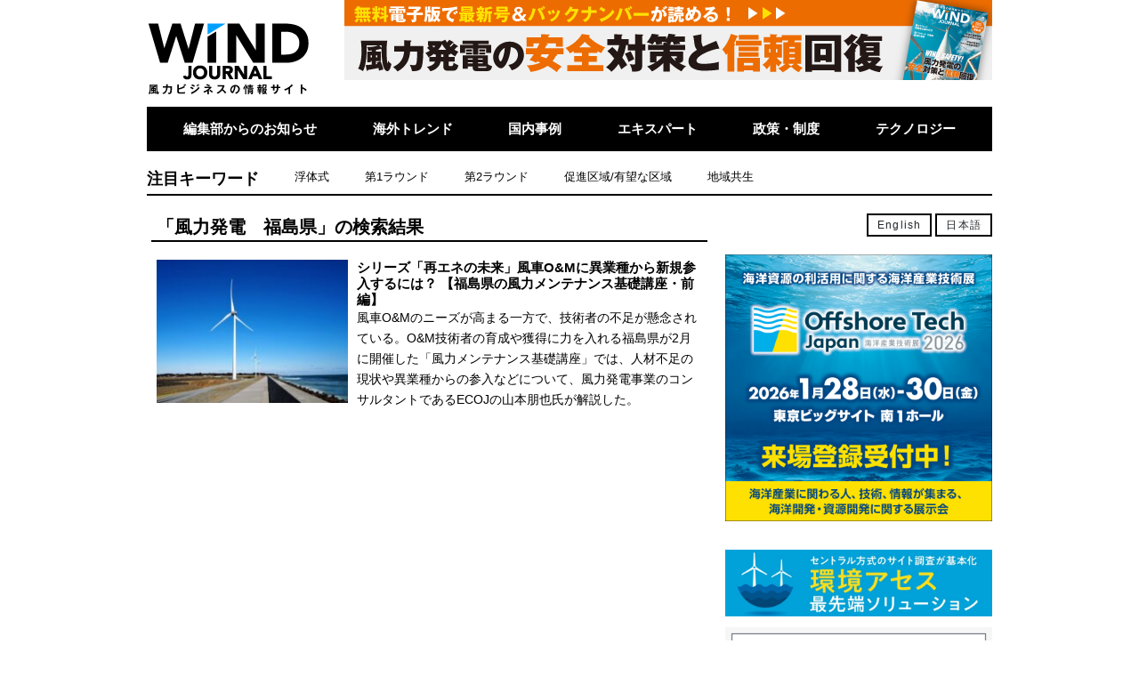

--- FILE ---
content_type: text/html; charset=UTF-8
request_url: https://windjournal.jp/tag/%E9%A2%A8%E5%8A%9B%E7%99%BA%E9%9B%BB%E3%80%80%E7%A6%8F%E5%B3%B6%E7%9C%8C/
body_size: 16645
content:
  <!DOCTYPE html>
<html>

<head prefix="og: http://ogp.me/ns# fb: http://ogp.me/ns/fb# article: http://ogp.me/ns/article#">
  <meta charset="UTF-8">
    <meta name="viewport" content="width=device-width">
  <link rel="alternate" type="application/rss+xml" title="ウインドジャーナル｜風力発電のビジネス情報サイト RSSフィード" href="https://windjournal.jp/feed/">

  <link rel="shortcut icon" type="image/x-icon" href="https://windjournal.jp/wp-content/themes/jn_v6/img/fav.jpg">
  <link rel="stylesheet" href="https://windjournal.jp/wp-content/themes/fq_v6/style.css?744768548">
  <link rel="stylesheet" href="https://windjournal.jp/wp-content/themes/jn_v6/swiper/swiper.min.css">
  <link rel="preconnect" href="https://fonts.googleapis.com">
  <link rel="preconnect" href="https://fonts.gstatic.com" crossorigin>
  <link href="https://fonts.googleapis.com/css2?family=Hind:wght@300;400;500;600&display=swap" rel="stylesheet">
  <title>風力発電 福島県 - ウインドジャーナル｜風力発電のビジネス情報サイト</title>
	<style>img:is([sizes="auto" i], [sizes^="auto," i]) { contain-intrinsic-size: 3000px 1500px }</style>
	
		<!-- All in One SEO 4.8.3.2 - aioseo.com -->
	<meta name="robots" content="max-image-preview:large" />
	<link rel="canonical" href="https://windjournal.jp/tag/%e9%a2%a8%e5%8a%9b%e7%99%ba%e9%9b%bb%e3%80%80%e7%a6%8f%e5%b3%b6%e7%9c%8c/" />
	<meta name="generator" content="All in One SEO (AIOSEO) 4.8.3.2" />
		<script type="application/ld+json" class="aioseo-schema">
			{"@context":"https:\/\/schema.org","@graph":[{"@type":"BreadcrumbList","@id":"https:\/\/windjournal.jp\/tag\/%E9%A2%A8%E5%8A%9B%E7%99%BA%E9%9B%BB%E3%80%80%E7%A6%8F%E5%B3%B6%E7%9C%8C\/#breadcrumblist","itemListElement":[{"@type":"ListItem","@id":"https:\/\/windjournal.jp#listItem","position":1,"name":"Home","item":"https:\/\/windjournal.jp","nextItem":{"@type":"ListItem","@id":"https:\/\/windjournal.jp\/tag\/%e9%a2%a8%e5%8a%9b%e7%99%ba%e9%9b%bb%e3%80%80%e7%a6%8f%e5%b3%b6%e7%9c%8c\/#listItem","name":"\u98a8\u529b\u767a\u96fb\u3000\u798f\u5cf6\u770c"}},{"@type":"ListItem","@id":"https:\/\/windjournal.jp\/tag\/%e9%a2%a8%e5%8a%9b%e7%99%ba%e9%9b%bb%e3%80%80%e7%a6%8f%e5%b3%b6%e7%9c%8c\/#listItem","position":2,"name":"\u98a8\u529b\u767a\u96fb\u3000\u798f\u5cf6\u770c","previousItem":{"@type":"ListItem","@id":"https:\/\/windjournal.jp#listItem","name":"Home"}}]},{"@type":"CollectionPage","@id":"https:\/\/windjournal.jp\/tag\/%E9%A2%A8%E5%8A%9B%E7%99%BA%E9%9B%BB%E3%80%80%E7%A6%8F%E5%B3%B6%E7%9C%8C\/#collectionpage","url":"https:\/\/windjournal.jp\/tag\/%E9%A2%A8%E5%8A%9B%E7%99%BA%E9%9B%BB%E3%80%80%E7%A6%8F%E5%B3%B6%E7%9C%8C\/","name":"\u98a8\u529b\u767a\u96fb \u798f\u5cf6\u770c - \u30a6\u30a4\u30f3\u30c9\u30b8\u30e3\u30fc\u30ca\u30eb\uff5c\u98a8\u529b\u767a\u96fb\u306e\u30d3\u30b8\u30cd\u30b9\u60c5\u5831\u30b5\u30a4\u30c8","inLanguage":"ja","isPartOf":{"@id":"https:\/\/windjournal.jp\/#website"},"breadcrumb":{"@id":"https:\/\/windjournal.jp\/tag\/%E9%A2%A8%E5%8A%9B%E7%99%BA%E9%9B%BB%E3%80%80%E7%A6%8F%E5%B3%B6%E7%9C%8C\/#breadcrumblist"}},{"@type":"Organization","@id":"https:\/\/windjournal.jp\/#organization","name":"\u30a6\u30a4\u30f3\u30c9\u30b8\u30e3\u30fc\u30ca\u30eb\uff5c\u98a8\u529b\u767a\u96fb\u306e\u30d3\u30b8\u30cd\u30b9\u60c5\u5831\u30b5\u30a4\u30c8","description":"\u30a6\u30a4\u30f3\u30c9\u30b8\u30e3\u30fc\u30ca\u30eb\uff5c\u98a8\u529b\u767a\u96fb\u306e\u30d3\u30b8\u30cd\u30b9\u60c5\u5831\u30b5\u30a4\u30c8","url":"https:\/\/windjournal.jp\/"},{"@type":"WebSite","@id":"https:\/\/windjournal.jp\/#website","url":"https:\/\/windjournal.jp\/","name":"\u30a6\u30a4\u30f3\u30c9\u30b8\u30e3\u30fc\u30ca\u30eb\uff5c\u98a8\u529b\u767a\u96fb\u306e\u30d3\u30b8\u30cd\u30b9\u60c5\u5831\u30b5\u30a4\u30c8","description":"\u30a6\u30a4\u30f3\u30c9\u30b8\u30e3\u30fc\u30ca\u30eb\uff5c\u98a8\u529b\u767a\u96fb\u306e\u30d3\u30b8\u30cd\u30b9\u60c5\u5831\u30b5\u30a4\u30c8","inLanguage":"ja","publisher":{"@id":"https:\/\/windjournal.jp\/#organization"}}]}
		</script>
		<!-- All in One SEO -->

<link rel='dns-prefetch' href='//ajax.googleapis.com' />
<link rel='dns-prefetch' href='//translate.google.com' />
<link rel='dns-prefetch' href='//stats.wp.com' />
<link rel='dns-prefetch' href='//www.googletagmanager.com' />
<script type="text/javascript" id="wpp-js" src="https://windjournal.jp/wp-content/plugins/wordpress-popular-posts/assets/js/wpp.js?ver=7.3.3" data-sampling="0" data-sampling-rate="100" data-api-url="https://windjournal.jp/wp-json/wordpress-popular-posts" data-post-id="0" data-token="6053f47246" data-lang="0" data-debug="1"></script>
<link rel="alternate" type="application/rss+xml" title="ウインドジャーナル｜風力発電のビジネス情報サイト &raquo; 風力発電　福島県 タグのフィード" href="https://windjournal.jp/tag/%e9%a2%a8%e5%8a%9b%e7%99%ba%e9%9b%bb%e3%80%80%e7%a6%8f%e5%b3%b6%e7%9c%8c/feed/" />
<script type="text/javascript">
/* <![CDATA[ */
window._wpemojiSettings = {"baseUrl":"https:\/\/s.w.org\/images\/core\/emoji\/15.1.0\/72x72\/","ext":".png","svgUrl":"https:\/\/s.w.org\/images\/core\/emoji\/15.1.0\/svg\/","svgExt":".svg","source":{"concatemoji":"https:\/\/windjournal.jp\/wp-includes\/js\/wp-emoji-release.min.js?ver=6.8.1"}};
/*! This file is auto-generated */
!function(i,n){var o,s,e;function c(e){try{var t={supportTests:e,timestamp:(new Date).valueOf()};sessionStorage.setItem(o,JSON.stringify(t))}catch(e){}}function p(e,t,n){e.clearRect(0,0,e.canvas.width,e.canvas.height),e.fillText(t,0,0);var t=new Uint32Array(e.getImageData(0,0,e.canvas.width,e.canvas.height).data),r=(e.clearRect(0,0,e.canvas.width,e.canvas.height),e.fillText(n,0,0),new Uint32Array(e.getImageData(0,0,e.canvas.width,e.canvas.height).data));return t.every(function(e,t){return e===r[t]})}function u(e,t,n){switch(t){case"flag":return n(e,"\ud83c\udff3\ufe0f\u200d\u26a7\ufe0f","\ud83c\udff3\ufe0f\u200b\u26a7\ufe0f")?!1:!n(e,"\ud83c\uddfa\ud83c\uddf3","\ud83c\uddfa\u200b\ud83c\uddf3")&&!n(e,"\ud83c\udff4\udb40\udc67\udb40\udc62\udb40\udc65\udb40\udc6e\udb40\udc67\udb40\udc7f","\ud83c\udff4\u200b\udb40\udc67\u200b\udb40\udc62\u200b\udb40\udc65\u200b\udb40\udc6e\u200b\udb40\udc67\u200b\udb40\udc7f");case"emoji":return!n(e,"\ud83d\udc26\u200d\ud83d\udd25","\ud83d\udc26\u200b\ud83d\udd25")}return!1}function f(e,t,n){var r="undefined"!=typeof WorkerGlobalScope&&self instanceof WorkerGlobalScope?new OffscreenCanvas(300,150):i.createElement("canvas"),a=r.getContext("2d",{willReadFrequently:!0}),o=(a.textBaseline="top",a.font="600 32px Arial",{});return e.forEach(function(e){o[e]=t(a,e,n)}),o}function t(e){var t=i.createElement("script");t.src=e,t.defer=!0,i.head.appendChild(t)}"undefined"!=typeof Promise&&(o="wpEmojiSettingsSupports",s=["flag","emoji"],n.supports={everything:!0,everythingExceptFlag:!0},e=new Promise(function(e){i.addEventListener("DOMContentLoaded",e,{once:!0})}),new Promise(function(t){var n=function(){try{var e=JSON.parse(sessionStorage.getItem(o));if("object"==typeof e&&"number"==typeof e.timestamp&&(new Date).valueOf()<e.timestamp+604800&&"object"==typeof e.supportTests)return e.supportTests}catch(e){}return null}();if(!n){if("undefined"!=typeof Worker&&"undefined"!=typeof OffscreenCanvas&&"undefined"!=typeof URL&&URL.createObjectURL&&"undefined"!=typeof Blob)try{var e="postMessage("+f.toString()+"("+[JSON.stringify(s),u.toString(),p.toString()].join(",")+"));",r=new Blob([e],{type:"text/javascript"}),a=new Worker(URL.createObjectURL(r),{name:"wpTestEmojiSupports"});return void(a.onmessage=function(e){c(n=e.data),a.terminate(),t(n)})}catch(e){}c(n=f(s,u,p))}t(n)}).then(function(e){for(var t in e)n.supports[t]=e[t],n.supports.everything=n.supports.everything&&n.supports[t],"flag"!==t&&(n.supports.everythingExceptFlag=n.supports.everythingExceptFlag&&n.supports[t]);n.supports.everythingExceptFlag=n.supports.everythingExceptFlag&&!n.supports.flag,n.DOMReady=!1,n.readyCallback=function(){n.DOMReady=!0}}).then(function(){return e}).then(function(){var e;n.supports.everything||(n.readyCallback(),(e=n.source||{}).concatemoji?t(e.concatemoji):e.wpemoji&&e.twemoji&&(t(e.twemoji),t(e.wpemoji)))}))}((window,document),window._wpemojiSettings);
/* ]]> */
</script>
<style id='wp-emoji-styles-inline-css' type='text/css'>

	img.wp-smiley, img.emoji {
		display: inline !important;
		border: none !important;
		box-shadow: none !important;
		height: 1em !important;
		width: 1em !important;
		margin: 0 0.07em !important;
		vertical-align: -0.1em !important;
		background: none !important;
		padding: 0 !important;
	}
</style>
<link rel='stylesheet' id='wp-block-library-css' href='https://windjournal.jp/wp-includes/css/dist/block-library/style.min.css?ver=6.8.1' type='text/css' media='all' />
<style id='classic-theme-styles-inline-css' type='text/css'>
/*! This file is auto-generated */
.wp-block-button__link{color:#fff;background-color:#32373c;border-radius:9999px;box-shadow:none;text-decoration:none;padding:calc(.667em + 2px) calc(1.333em + 2px);font-size:1.125em}.wp-block-file__button{background:#32373c;color:#fff;text-decoration:none}
</style>
<link rel='stylesheet' id='mediaelement-css' href='https://windjournal.jp/wp-includes/js/mediaelement/mediaelementplayer-legacy.min.css?ver=4.2.17' type='text/css' media='all' />
<link rel='stylesheet' id='wp-mediaelement-css' href='https://windjournal.jp/wp-includes/js/mediaelement/wp-mediaelement.min.css?ver=6.8.1' type='text/css' media='all' />
<style id='jetpack-sharing-buttons-style-inline-css' type='text/css'>
.jetpack-sharing-buttons__services-list{display:flex;flex-direction:row;flex-wrap:wrap;gap:0;list-style-type:none;margin:5px;padding:0}.jetpack-sharing-buttons__services-list.has-small-icon-size{font-size:12px}.jetpack-sharing-buttons__services-list.has-normal-icon-size{font-size:16px}.jetpack-sharing-buttons__services-list.has-large-icon-size{font-size:24px}.jetpack-sharing-buttons__services-list.has-huge-icon-size{font-size:36px}@media print{.jetpack-sharing-buttons__services-list{display:none!important}}.editor-styles-wrapper .wp-block-jetpack-sharing-buttons{gap:0;padding-inline-start:0}ul.jetpack-sharing-buttons__services-list.has-background{padding:1.25em 2.375em}
</style>
<style id='global-styles-inline-css' type='text/css'>
:root{--wp--preset--aspect-ratio--square: 1;--wp--preset--aspect-ratio--4-3: 4/3;--wp--preset--aspect-ratio--3-4: 3/4;--wp--preset--aspect-ratio--3-2: 3/2;--wp--preset--aspect-ratio--2-3: 2/3;--wp--preset--aspect-ratio--16-9: 16/9;--wp--preset--aspect-ratio--9-16: 9/16;--wp--preset--color--black: #000000;--wp--preset--color--cyan-bluish-gray: #abb8c3;--wp--preset--color--white: #ffffff;--wp--preset--color--pale-pink: #f78da7;--wp--preset--color--vivid-red: #cf2e2e;--wp--preset--color--luminous-vivid-orange: #ff6900;--wp--preset--color--luminous-vivid-amber: #fcb900;--wp--preset--color--light-green-cyan: #7bdcb5;--wp--preset--color--vivid-green-cyan: #00d084;--wp--preset--color--pale-cyan-blue: #8ed1fc;--wp--preset--color--vivid-cyan-blue: #0693e3;--wp--preset--color--vivid-purple: #9b51e0;--wp--preset--gradient--vivid-cyan-blue-to-vivid-purple: linear-gradient(135deg,rgba(6,147,227,1) 0%,rgb(155,81,224) 100%);--wp--preset--gradient--light-green-cyan-to-vivid-green-cyan: linear-gradient(135deg,rgb(122,220,180) 0%,rgb(0,208,130) 100%);--wp--preset--gradient--luminous-vivid-amber-to-luminous-vivid-orange: linear-gradient(135deg,rgba(252,185,0,1) 0%,rgba(255,105,0,1) 100%);--wp--preset--gradient--luminous-vivid-orange-to-vivid-red: linear-gradient(135deg,rgba(255,105,0,1) 0%,rgb(207,46,46) 100%);--wp--preset--gradient--very-light-gray-to-cyan-bluish-gray: linear-gradient(135deg,rgb(238,238,238) 0%,rgb(169,184,195) 100%);--wp--preset--gradient--cool-to-warm-spectrum: linear-gradient(135deg,rgb(74,234,220) 0%,rgb(151,120,209) 20%,rgb(207,42,186) 40%,rgb(238,44,130) 60%,rgb(251,105,98) 80%,rgb(254,248,76) 100%);--wp--preset--gradient--blush-light-purple: linear-gradient(135deg,rgb(255,206,236) 0%,rgb(152,150,240) 100%);--wp--preset--gradient--blush-bordeaux: linear-gradient(135deg,rgb(254,205,165) 0%,rgb(254,45,45) 50%,rgb(107,0,62) 100%);--wp--preset--gradient--luminous-dusk: linear-gradient(135deg,rgb(255,203,112) 0%,rgb(199,81,192) 50%,rgb(65,88,208) 100%);--wp--preset--gradient--pale-ocean: linear-gradient(135deg,rgb(255,245,203) 0%,rgb(182,227,212) 50%,rgb(51,167,181) 100%);--wp--preset--gradient--electric-grass: linear-gradient(135deg,rgb(202,248,128) 0%,rgb(113,206,126) 100%);--wp--preset--gradient--midnight: linear-gradient(135deg,rgb(2,3,129) 0%,rgb(40,116,252) 100%);--wp--preset--font-size--small: 13px;--wp--preset--font-size--medium: 20px;--wp--preset--font-size--large: 36px;--wp--preset--font-size--x-large: 42px;--wp--preset--spacing--20: 0.44rem;--wp--preset--spacing--30: 0.67rem;--wp--preset--spacing--40: 1rem;--wp--preset--spacing--50: 1.5rem;--wp--preset--spacing--60: 2.25rem;--wp--preset--spacing--70: 3.38rem;--wp--preset--spacing--80: 5.06rem;--wp--preset--shadow--natural: 6px 6px 9px rgba(0, 0, 0, 0.2);--wp--preset--shadow--deep: 12px 12px 50px rgba(0, 0, 0, 0.4);--wp--preset--shadow--sharp: 6px 6px 0px rgba(0, 0, 0, 0.2);--wp--preset--shadow--outlined: 6px 6px 0px -3px rgba(255, 255, 255, 1), 6px 6px rgba(0, 0, 0, 1);--wp--preset--shadow--crisp: 6px 6px 0px rgba(0, 0, 0, 1);}:where(.is-layout-flex){gap: 0.5em;}:where(.is-layout-grid){gap: 0.5em;}body .is-layout-flex{display: flex;}.is-layout-flex{flex-wrap: wrap;align-items: center;}.is-layout-flex > :is(*, div){margin: 0;}body .is-layout-grid{display: grid;}.is-layout-grid > :is(*, div){margin: 0;}:where(.wp-block-columns.is-layout-flex){gap: 2em;}:where(.wp-block-columns.is-layout-grid){gap: 2em;}:where(.wp-block-post-template.is-layout-flex){gap: 1.25em;}:where(.wp-block-post-template.is-layout-grid){gap: 1.25em;}.has-black-color{color: var(--wp--preset--color--black) !important;}.has-cyan-bluish-gray-color{color: var(--wp--preset--color--cyan-bluish-gray) !important;}.has-white-color{color: var(--wp--preset--color--white) !important;}.has-pale-pink-color{color: var(--wp--preset--color--pale-pink) !important;}.has-vivid-red-color{color: var(--wp--preset--color--vivid-red) !important;}.has-luminous-vivid-orange-color{color: var(--wp--preset--color--luminous-vivid-orange) !important;}.has-luminous-vivid-amber-color{color: var(--wp--preset--color--luminous-vivid-amber) !important;}.has-light-green-cyan-color{color: var(--wp--preset--color--light-green-cyan) !important;}.has-vivid-green-cyan-color{color: var(--wp--preset--color--vivid-green-cyan) !important;}.has-pale-cyan-blue-color{color: var(--wp--preset--color--pale-cyan-blue) !important;}.has-vivid-cyan-blue-color{color: var(--wp--preset--color--vivid-cyan-blue) !important;}.has-vivid-purple-color{color: var(--wp--preset--color--vivid-purple) !important;}.has-black-background-color{background-color: var(--wp--preset--color--black) !important;}.has-cyan-bluish-gray-background-color{background-color: var(--wp--preset--color--cyan-bluish-gray) !important;}.has-white-background-color{background-color: var(--wp--preset--color--white) !important;}.has-pale-pink-background-color{background-color: var(--wp--preset--color--pale-pink) !important;}.has-vivid-red-background-color{background-color: var(--wp--preset--color--vivid-red) !important;}.has-luminous-vivid-orange-background-color{background-color: var(--wp--preset--color--luminous-vivid-orange) !important;}.has-luminous-vivid-amber-background-color{background-color: var(--wp--preset--color--luminous-vivid-amber) !important;}.has-light-green-cyan-background-color{background-color: var(--wp--preset--color--light-green-cyan) !important;}.has-vivid-green-cyan-background-color{background-color: var(--wp--preset--color--vivid-green-cyan) !important;}.has-pale-cyan-blue-background-color{background-color: var(--wp--preset--color--pale-cyan-blue) !important;}.has-vivid-cyan-blue-background-color{background-color: var(--wp--preset--color--vivid-cyan-blue) !important;}.has-vivid-purple-background-color{background-color: var(--wp--preset--color--vivid-purple) !important;}.has-black-border-color{border-color: var(--wp--preset--color--black) !important;}.has-cyan-bluish-gray-border-color{border-color: var(--wp--preset--color--cyan-bluish-gray) !important;}.has-white-border-color{border-color: var(--wp--preset--color--white) !important;}.has-pale-pink-border-color{border-color: var(--wp--preset--color--pale-pink) !important;}.has-vivid-red-border-color{border-color: var(--wp--preset--color--vivid-red) !important;}.has-luminous-vivid-orange-border-color{border-color: var(--wp--preset--color--luminous-vivid-orange) !important;}.has-luminous-vivid-amber-border-color{border-color: var(--wp--preset--color--luminous-vivid-amber) !important;}.has-light-green-cyan-border-color{border-color: var(--wp--preset--color--light-green-cyan) !important;}.has-vivid-green-cyan-border-color{border-color: var(--wp--preset--color--vivid-green-cyan) !important;}.has-pale-cyan-blue-border-color{border-color: var(--wp--preset--color--pale-cyan-blue) !important;}.has-vivid-cyan-blue-border-color{border-color: var(--wp--preset--color--vivid-cyan-blue) !important;}.has-vivid-purple-border-color{border-color: var(--wp--preset--color--vivid-purple) !important;}.has-vivid-cyan-blue-to-vivid-purple-gradient-background{background: var(--wp--preset--gradient--vivid-cyan-blue-to-vivid-purple) !important;}.has-light-green-cyan-to-vivid-green-cyan-gradient-background{background: var(--wp--preset--gradient--light-green-cyan-to-vivid-green-cyan) !important;}.has-luminous-vivid-amber-to-luminous-vivid-orange-gradient-background{background: var(--wp--preset--gradient--luminous-vivid-amber-to-luminous-vivid-orange) !important;}.has-luminous-vivid-orange-to-vivid-red-gradient-background{background: var(--wp--preset--gradient--luminous-vivid-orange-to-vivid-red) !important;}.has-very-light-gray-to-cyan-bluish-gray-gradient-background{background: var(--wp--preset--gradient--very-light-gray-to-cyan-bluish-gray) !important;}.has-cool-to-warm-spectrum-gradient-background{background: var(--wp--preset--gradient--cool-to-warm-spectrum) !important;}.has-blush-light-purple-gradient-background{background: var(--wp--preset--gradient--blush-light-purple) !important;}.has-blush-bordeaux-gradient-background{background: var(--wp--preset--gradient--blush-bordeaux) !important;}.has-luminous-dusk-gradient-background{background: var(--wp--preset--gradient--luminous-dusk) !important;}.has-pale-ocean-gradient-background{background: var(--wp--preset--gradient--pale-ocean) !important;}.has-electric-grass-gradient-background{background: var(--wp--preset--gradient--electric-grass) !important;}.has-midnight-gradient-background{background: var(--wp--preset--gradient--midnight) !important;}.has-small-font-size{font-size: var(--wp--preset--font-size--small) !important;}.has-medium-font-size{font-size: var(--wp--preset--font-size--medium) !important;}.has-large-font-size{font-size: var(--wp--preset--font-size--large) !important;}.has-x-large-font-size{font-size: var(--wp--preset--font-size--x-large) !important;}
:where(.wp-block-post-template.is-layout-flex){gap: 1.25em;}:where(.wp-block-post-template.is-layout-grid){gap: 1.25em;}
:where(.wp-block-columns.is-layout-flex){gap: 2em;}:where(.wp-block-columns.is-layout-grid){gap: 2em;}
:root :where(.wp-block-pullquote){font-size: 1.5em;line-height: 1.6;}
</style>
<link rel='stylesheet' id='contact-form-7-css' href='https://windjournal.jp/wp-content/plugins/contact-form-7/includes/css/styles.css?ver=6.0.6' type='text/css' media='all' />
<link rel='stylesheet' id='google-language-translator-css' href='https://windjournal.jp/wp-content/plugins/google-language-translator/css/style.css?ver=6.0.20' type='text/css' media='' />
<link rel='stylesheet' id='wordpress-popular-posts-css-css' href='https://windjournal.jp/wp-content/plugins/wordpress-popular-posts/assets/css/wpp.css?ver=7.3.3' type='text/css' media='all' />
<link rel='stylesheet' id='sidebar-login-css' href='https://windjournal.jp/wp-content/plugins/sidebar-login/build/sidebar-login.css?ver=1750125127' type='text/css' media='all' />
<link rel='stylesheet' id='parent-style-css' href='https://windjournal.jp/wp-content/themes/jn_v6/style.css?ver=6.8.1' type='text/css' media='all' />
<script type="text/javascript" src="//ajax.googleapis.com/ajax/libs/jquery/1.8.3/jquery.min.js?ver=1.7.1" id="jquery-js"></script>
<script type="text/javascript" src="https://windjournal.jp/wp-content/themes/fq_v6/common.js?ver=6.8.1" id="fqcommonjs-js"></script>
<script type="text/javascript" src="https://windjournal.jp/wp-content/themes/jn_v6/common.js?ver=1.7.1" id="commonjs-js"></script>
<link rel="https://api.w.org/" href="https://windjournal.jp/wp-json/" /><link rel="alternate" title="JSON" type="application/json" href="https://windjournal.jp/wp-json/wp/v2/tags/1218454717" /><link rel="EditURI" type="application/rsd+xml" title="RSD" href="https://windjournal.jp/xmlrpc.php?rsd" />
<meta name="generator" content="WordPress 6.8.1" />

<!-- This site is using AdRotate v5.14 to display their advertisements - https://ajdg.solutions/ -->
<!-- AdRotate CSS -->
<style type="text/css" media="screen">
	.g { margin:0px; padding:0px; overflow:hidden; line-height:1; zoom:1; }
	.g img { height:auto; }
	.g-col { position:relative; float:left; }
	.g-col:first-child { margin-left: 0; }
	.g-col:last-child { margin-right: 0; }
	@media only screen and (max-width: 480px) {
		.g-col, .g-dyn, .g-single { width:100%; margin-left:0; margin-right:0; }
	}
</style>
<!-- /AdRotate CSS -->

<style>p.hello{font-size:12px;color:darkgray;}#google_language_translator,#flags{text-align:left;}#google_language_translator{clear:both;}#flags{width:165px;}#flags a{display:inline-block;margin-right:2px;}#google_language_translator{width:auto!important;}div.skiptranslate.goog-te-gadget{display:inline!important;}.goog-tooltip{display: none!important;}.goog-tooltip:hover{display: none!important;}.goog-text-highlight{background-color:transparent!important;border:none!important;box-shadow:none!important;}#google_language_translator{display:none;}#google_language_translator select.goog-te-combo{color:#32373c;}div.skiptranslate{display:none!important;}body{top:0px!important;}#goog-gt-{display:none!important;}font font{background-color:transparent!important;box-shadow:none!important;position:initial!important;}#glt-translate-trigger{left:20px;right:auto;}#glt-translate-trigger > span{color:#ffffff;}#glt-translate-trigger{background:#f89406;}.goog-te-gadget .goog-te-combo{width:100%;}</style><meta name="generator" content="Site Kit by Google 1.154.0" />		<script type="text/javascript">
				(function(c,l,a,r,i,t,y){
					c[a]=c[a]||function(){(c[a].q=c[a].q||[]).push(arguments)};t=l.createElement(r);t.async=1;
					t.src="https://www.clarity.ms/tag/"+i+"?ref=wordpress";y=l.getElementsByTagName(r)[0];y.parentNode.insertBefore(t,y);
				})(window, document, "clarity", "script", "h9wafnetro");
		</script>
			<style>img#wpstats{display:none}</style>
		            <style id="wpp-loading-animation-styles">@-webkit-keyframes bgslide{from{background-position-x:0}to{background-position-x:-200%}}@keyframes bgslide{from{background-position-x:0}to{background-position-x:-200%}}.wpp-widget-block-placeholder,.wpp-shortcode-placeholder{margin:0 auto;width:60px;height:3px;background:#dd3737;background:linear-gradient(90deg,#dd3737 0%,#571313 10%,#dd3737 100%);background-size:200% auto;border-radius:3px;-webkit-animation:bgslide 1s infinite linear;animation:bgslide 1s infinite linear}</style>
            <style>
        .jp-relatedposts-post-title, .jp-relatedposts-post-title a {
            font-weight: bold !important;
            color: #000 !important;
        }

        .jp-relatedposts-post-date,
        .jp-relatedposts-post-context {
            font-size: 11px !important;
            color: #000 !important;
        }
    </style><meta name="google-site-verification" content="FUhavHh_NFwBmCuvFIrfuua3p7lF7KW6ToHJWPbqMXE"><script async src="//pagead2.googlesyndication.com/pagead/js/adsbygoogle.js"></script>
<script>
  (adsbygoogle = window.adsbygoogle || []).push({
    google_ad_client: "ca-pub-9252759923121042",
    enable_page_level_ads: true
  });
</script><link rel="icon" href="https://windjournal.jp/wp-content/uploads/2021/07/fav.jpg" sizes="32x32" />
<link rel="icon" href="https://windjournal.jp/wp-content/uploads/2021/07/fav.jpg" sizes="192x192" />
<link rel="apple-touch-icon" href="https://windjournal.jp/wp-content/uploads/2021/07/fav.jpg" />
<meta name="msapplication-TileImage" content="https://windjournal.jp/wp-content/uploads/2021/07/fav.jpg" />
		<style type="text/css" id="wp-custom-css">
			/* カエレバ用CSSサンプル */
.kaerebalink-box,
.booklink-box,
.pochireba{
background: #f9f9f9;
margin: 1em 0;
padding: 1em;
min-height: 160px;
border: 5px #eee solid;
border-radius: 0.5em;
-webkit-box-shadow: 0 0 25px #f1f1f1 inset;
-moz-box-shadow: 0 0 25px #ddd inset;
-o-box-shadow: 0 0 25px #f1f1f1 inset;
box-shadow: 0 0 25px #f1f1f1 inset;
}
.kaerebalink-image,
.booklink-image,
.pochireba img{
width:30%;
float:left;
margin:0 1em 0 0;
text-align: center;
}
.kaerebalink-name a,
.booklink-name a,
.pochi_name a{
font-weight:bold;
font-size:1.2em;
}
.pochi_name a{
margin-bottom: 0.8em;
display: block;
}
.kaerebalink-powered-date,
.kaerebalink-detail,
.booklink-powered-date,
.booklink-detail,
.pochi_seller,
.pochi_time,
.pochi_post{
font-size:0.6em;
}
.kaerebalink-link1,
.booklink-link2{
margin-top:0.5em;
}
.kaerebalink-link1 div,
.booklink-link2 div{
display: inline-block!important;
font-size:0.8em!important;
margin-right:0.2em!important;
}
.kaerebalink-link1 div a,
.booklink-link2 div a{
display: block;
width: 12em;
text-align: center;
font-size: 1.3em;
background: #888;
color: #fff;
border-bottom: 5px #777 solid;
border-radius: 0.3em;
padding: 0.2em 0.7em;
text-decoration: none;
margin: 0 0.2em 0.7em 0;
line-height: 1.8;
}
.kaerebalink-link1 div a:hover,
.booklink-link2 div a:hover{
border-bottom-width: 3px;
color:#fff;
text-decoration: none;
position: relative;
bottom: -2px;
opacity: 0.6; 
filter: alpha(opacity=60);
}

.booklink-link2 .shoplinkamazon a,
.booklink-link2 .shoplinkkindle a,
.kaerebalink-link1 .shoplinkamazon a{
background: #E47911;
border-bottom-color: #C26A15;
}
.booklink-link2 .shoplinkrakuten a,
.kaerebalink-link1 .shoplinkrakuten a{
background: #bf0000;
border-bottom-color: #800000;
}
.booklink-link2 .shoplinkyahoo a,
.kaerebalink-link1 .shoplinkyahoo a{
background: #7B6696;
border-bottom-color: #3B3049;
}

.kaerebalink-link1 div a img{
margin:0;
}
.cstmreba .kaerebalink-link1 div img,
.cstmreba .booklink-link2 div img,
.cstmreba .tomarebalink-link1 div img {
    display: none !important;
}
.pochireba-footer,.booklink-footer{
clear:left;
}
@media screen and (max-width: 640px){
.kaerebalink-box,.booklink-box,.pochireba{
min-height:100px;
}
}		</style>
		<style id="sccss">/* カスタム CSS をここに入力してください */
/* 黒板風　タイトル　4 */
.kokuban-t4 {
 position: relative;
 margin: 2em auto;
 padding: 3.2em 1em 1em;
 width: 90%; /* ボックス幅 */
 background-color: #8a2f2e; /* ボックス背景色 */
 color: #fff; /* 文章色 */
 border: 9px solid #b2771f; /* 枠線 */
 border-radius: 3px; /* 角の丸み */
 box-shadow: 0 0 5px #333, 0 0 5px #555 inset;
}
.kokuban-t4::before,
.kokuban-t4::after {
 position: absolute;
 content: '';
 bottom: 0;
} 
.kokuban-t4::before {
 right: 10px;
 border: solid 3px #fff; /*チョーク（白）*/
 width: 20px; 
 border-radius: 3px 2px 0 2px;
}
.kokuban-t4::after {
 right: 40px;
 border: solid 3px #ffff6b; /*チョーク（黄色）*/
 width: 15px; 
 border-radius: 8px 5px 2px 5px;
}
.title-t4 {
 position: absolute;
 left: 1em;
 top: .5em;
 font-weight: bold;
 font-size: 1.1em;
 color: #ffff6b; /* タイトル色 */
}

/*ボタンテスト*/
.simplebtn {
  max-width: 300px;
  /*margin: 0 auto;*/
	 margin-bottom: 15px;
}
a.btn_04 {
  display: flex;
  justify-content: center;
  align-items: center;
  width: 100%;
  height: 50px;
  position: relative;
  background: #303030;
  border: 1px solid #303030;
  box-sizing: border-box;
  padding: 0 25px 0 40px;
  color: #fff;
  font-size: 16px;
  /*letter-spacing: 0.1em;*/
  line-height: 1.3;
  text-align: left;
  text-decoration: none;
  transition-duration: 0.3s;
}
a.btn_04:before {
  content: '';
  width: 8px;
  height: 8px;
  border: 0;
  border-top: 2px solid #fff;
  border-right: 2px solid #fff;
  transform: rotate(45deg);
  position: absolute;
  top: 50%;
  left: 25px;
  margin-top: -6px;
}
a.btn_04:hover {
  background: #fff;
  color: #303030;
}
a.btn_04:hover:before {
  border-top: 2px solid #303030;
  border-right: 2px solid #303030;
}</style>
    <!-- Google Tag Manager -->	
<script>(function(w,d,s,l,i){w[l]=w[l]||[];w[l].push({'gtm.start':	
new Date().getTime(),event:'gtm.js'});var f=d.getElementsByTagName(s)[0],	
j=d.createElement(s),dl=l!='dataLayer'?'&l='+l:'';j.async=true;j.src=	
'https://www.googletagmanager.com/gtm.js?id='+i+dl;f.parentNode.insertBefore(j,f);	
})(window,document,'script','dataLayer','GTM-WRDJK2S');</script>	
<!-- End Google Tag Manager -->
</head>

<body class="archive tag tag-1218454717 wp-theme-jn_v6 wp-child-theme-fq_v6">

    <!-- Google Tag Manager (noscript) -->	
<noscript><iframe src="https://www.googletagmanager.com/ns.html?id=GTM-WRDJK2S"	
height="0" width="0" style="display:none;visibility:hidden"></iframe></noscript>	
<!-- End Google Tag Manager (noscript) -->
  <div id="fb-root"></div>
  <script>
    (function(d, s, id) {
      var js, fjs = d.getElementsByTagName(s)[0];
      if (d.getElementById(id)) return;
      js = d.createElement(s);
      js.id = id;
      js.src = "//connect.facebook.net/ja_JP/sdk.js#xfbml=1&version=v2.6";
      fjs.parentNode.insertBefore(js, fjs);
    }(document, 'script', 'facebook-jssdk'));
  </script>

  <header>
    <div id="topbar">
      <div class="inner">
        <div class="titleWrap">
          <div class="wrapinner">

                          <p class="siteTitle">
                <a href="https://windjournal.jp">
                  <img src="https://windjournal.jp/wp-content/themes/fq_v6/img/sp_header.jpg" srcset="https://windjournal.jp/wp-content/themes/fq_v6/img/sp_header.jpg 1x , https://windjournal.jp/wp-content/themes/fq_v6/img/sp_header@2x.jpg 2x" alt="ウインドジャーナル｜風力発電のビジネス情報サイト" width="293" height="49" />
                </a>
              </p>
            
            <img src="https://windjournal.jp/wp-content/themes/fq_v6/img/ico_menu.png" srcset="https://windjournal.jp/wp-content/themes/fq_v6/img/ico_menu.png 1x, https://windjournal.jp/wp-content/themes/fq_v6/img/ico_menu@2x.png 2x" alt="ウインドジャーナル｜風力発電のビジネス情報サイト" class="spMenu" width="20" height="17">

            <img src="https://windjournal.jp/wp-content/themes/fq_v6/img/ico_search.png" srcset="https://windjournal.jp/wp-content/themes/fq_v6/img/ico_search.png 1x, https://windjournal.jp/wp-content/themes/fq_v6/img/ico_search@2x.png 2x" alt="ウインドジャーナル｜風力発電のビジネス情報サイト" class="search" width="19" height="19">
          </div>
        </div>
      </div>

    </div>
    
    <div id="pchdwrapper">
      <div id="pcheader">
        <div id="pchdleft">
                        <p class="siteTitle">
              
                              <a href="https://windjournal.jp">
                  <img src="https://windjournal.jp/wp-content/themes/jn_v6/img/pc_header.jpg" style="margin-top:15px;" alt="">
                </a>
                                        </p>
                  </div>

        <div id="pchdright">
          <div class="g g-1"><div class="g-single a-200"><a class="gofollow" data-track="MjAwLDEsMSw2MA==" href="https://windjournal.jp/124906/"><img src="https://windjournal.jp/wp-content/uploads/2025/09/WJ09_728x90.jpg" /></a></div></div>        </div>
      </div>
              <ul id="catnav">
          	<li class="cat-item cat-item-1218454940"><a href="https://windjournal.jp/information/">編集部からのお知らせ</a>
</li>
	<li class="cat-item cat-item-1051"><a href="https://windjournal.jp/overseas/">海外トレンド</a>
</li>
	<li class="cat-item cat-item-1052"><a href="https://windjournal.jp/case/">国内事例</a>
</li>
	<li class="cat-item cat-item-1053"><a href="https://windjournal.jp/expert/">エキスパート</a>
</li>
	<li class="cat-item cat-item-1054"><a href="https://windjournal.jp/policy/">政策・制度</a>
</li>
	<li class="cat-item cat-item-1055"><a href="https://windjournal.jp/technology/">テクノロジー</a>
</li>
        </ul>
          </div>
    <section class="smallad pcnone">
      <div class="g g-2"><div class="g-single a-201"><a class="gofollow" data-track="MjAxLDIsMSw2MA==" href="https://windjournal.jp/124906/"><img src="https://windjournal.jp/wp-content/uploads/2025/09/WJ09_800x120.jpg" /></a></div></div>    </section>
  </header>
      <div id="topkeywords">
      <p class="topkeywordsTitle">注目キーワード</p>
      <ul>
        <li><a href="https://windjournal.jp/tag/%e6%b5%ae%e4%bd%93%e5%bc%8f/">浮体式</a></li><li><a href="https://windjournal.jp/tag/%e7%ac%ac1%e3%83%a9%e3%82%a6%e3%83%b3%e3%83%89/">第1ラウンド</a></li><li><a href="https://windjournal.jp/tag/%e7%ac%ac2%e3%83%a9%e3%82%a6%e3%83%b3%e3%83%89/">第2ラウンド</a></li><li><a href="https://windjournal.jp/tag/%e4%bf%83%e9%80%b2%e5%8c%ba%e5%9f%9f-%e6%9c%89%e6%9c%9b%e3%81%aa%e5%8c%ba%e5%9f%9f/">促進区域/有望な区域</a></li><li><a href="https://windjournal.jp/tag/%e5%9c%b0%e5%9f%9f%e5%85%b1%e7%94%9f/">地域共生</a></li>      </ul>
    </div>
    <div class="pcnone">
    <div class="langBox">
    <a href='#' class='nturl notranslate en united-states single-language flag' title='English'>English</a>    <a href='#' class='nturl notranslate ja Japanese single-language flag' title='Japanese'>日本語</a></div>  </div>
<div id="middlesec">
	<main>

		<div class="titleborder"><h1 class="sectiontitle wrapper bordernone mt20">「風力発電　福島県」の検索結果</h1></div>
		<div class="mt20 pconly"></div>
		<div class="wrapper">
			<section class="articles02">
				<div>
					
<section>
    <a href="https://windjournal.jp/115662/">
		<div class="img">
						<img class="thumbnail" src="https://windjournal.jp/wp-content/uploads/2023/03/IMG_7988-220x165.jpg" alt="">
		</div>
	</a>
	<div class="texts">
		<p class="pconly">
			風車O&Mのニーズが高まる一方で、技術者の不足が懸念されている。O&M技術者の育成や獲得に力を入れる福島県が2月に開催した「風力メンテナンス基礎講座」では、人材不足の現状や異業種からの参入などについて、風力発電事業のコンサルタントであるECOJの山本朋也氏が解説した。		</p>
        <a href="https://windjournal.jp/115662/">
        <h2>
            <span class="normalLink">シリーズ「再エネの未来」風車O&#038;Mに異業種から新規参入するには？ 【福島県の風力メンテナンス基礎講座・前編】</span>
        </h2>
        </a>

	</div>
</section>
				</div>
			</section>
		</div>
				<div class="pcnone">
			<section class="midad">
				<div class="g g-3"><div class="g-single a-206"><a class="gofollow" data-track="MjA2LDMsMSw2MA==" href="https://www.low-cf.jp"><img src="https://windjournal.jp/wp-content/uploads/2025/12/af965798df02d848b5b11ead93a8b9f8.jpg" /></a></div></div>			</section>
			<div class="titleborder">
  <p id="rankingh" class="sectiontitle wrapper">アクセスランキング</p>
</div>
<section id="ranking">
  <!-- WordPress Popular Posts v7.3.3 -->

<ol>
<li><a href="https://windjournal.jp/125905/" title="秋田市のブレード落下事故で最終報告書「構造上の問題と損傷の未確認が原因と推定」" class="wpp-post-title" target="_self">秋田市のブレード落下事故で最終報告書「構造上の問題...</a></li>
<li><a href="https://windjournal.jp/125784/" title="【 開催レポート 】第５回WINDビジネスフォーラム ／ 風力発電の安全対策とサプライチェーン構築" class="wpp-post-title" target="_self">【 開催レポート 】第５回WINDビジネスフォーラ...</a></li>
<li><a href="https://windjournal.jp/125873/" title="JOGMEC 北海道岩宇・南後志地区沖（浮体）、島牧沖（浮体）でセントラル方式の海底地盤調査フェーズ2の事業者公募　参加申請は2月2日まで" class="wpp-post-title" target="_self">JOGMEC 北海道岩宇・南後志地区沖（浮体）、島...</a></li>
<li><a href="https://windjournal.jp/125738/" title="【洋上風力第2ラウンド】新潟県村上市・胎内市沖  第5回法定協議会を1月20日に開催、自治体間の境界などを議論" class="wpp-post-title" target="_self">【洋上風力第2ラウンド】新潟県村上市・胎内市沖...</a></li>
<li><a href="https://windjournal.jp/125732/" title="JOGMEC 秋田市沖、千葉県旭市沖でセントラル方式の物理探査の事業者公募　1月21日に説明会" class="wpp-post-title" target="_self">JOGMEC 秋田市沖、千葉県旭市沖でセントラル方...</a></li>
<li><a href="https://windjournal.jp/125623/" title="北九州響灘洋上ウインドファームが年度内稼働へ「当初の事業費で難工事を克服」" class="wpp-post-title" target="_self">北九州響灘洋上ウインドファームが年度内稼働へ「当初...</a></li>
<li><a href="https://windjournal.jp/124868/" title="風力発電の安全対策と信頼回復。秋田市のブレード落下事故を徹底検証" class="wpp-post-title" target="_self">風力発電の安全対策と信頼回復。秋田市のブレード落下...</a></li>
<li><a href="https://windjournal.jp/114718/" title="“羽根のない風車”を開発のチャレナジー、前澤ファンドから12億円調達" class="wpp-post-title" target="_self">“羽根のない風車”を開発のチャレナジー、前澤ファン...</a></li>
<li><a href="https://windjournal.jp/123987/" title="【洋上風力第2ラウンド】秋田県男鹿市・潟上市・秋田市沖　3年後の運転開始に向け陸上工事が本格化" class="wpp-post-title" target="_self">【洋上風力第2ラウンド】秋田県男鹿市・潟上市・秋田...</a></li>
<li><a href="https://windjournal.jp/123192/" title="【特集】洋上風力「第4ラウンド」の動向まとめ　異例の展開のラウンド事業の行方は？" class="wpp-post-title" target="_self">【特集】洋上風力「第4ラウンド」の動向まとめ　異例...</a></li>

</ol></section>					</div>
		<div class="pcnone">
  <ul class="keywords02">
    <li><a href="https://windjournal.jp/tag/%e6%b5%ae%e4%bd%93%e5%bc%8f/">浮体式</a></li><li><a href="https://windjournal.jp/tag/%e7%ac%ac1%e3%83%a9%e3%82%a6%e3%83%b3%e3%83%89/">第1ラウンド</a></li><li><a href="https://windjournal.jp/tag/%e7%ac%ac2%e3%83%a9%e3%82%a6%e3%83%b3%e3%83%89/">第2ラウンド</a></li><li><a href="https://windjournal.jp/tag/%e4%bf%83%e9%80%b2%e5%8c%ba%e5%9f%9f-%e6%9c%89%e6%9c%9b%e3%81%aa%e5%8c%ba%e5%9f%9f/">促進区域/有望な区域</a></li><li><a href="https://windjournal.jp/tag/%e5%9c%b0%e5%9f%9f%e5%85%b1%e7%94%9f/">地域共生</a></li>  </ul>
  <div class="wrapper">
      </div>
  <div class="mb10"></div>
  <p id="magazineh" class="sectiontitle bgwing">
    フリーマガジン  </p>
  <section id="magazine">
          <h3>「WIND JOURNAL」</h3>
      
<div class="flex mb10">
	<div class="img">
		<a href="https://windjournal.jp/124906/">
			<img src="https://windjournal.jp/wp-content/uploads/2025/09/WJ09_cover_WEB_line.jpg" alt="">
		</a>
	</div>
	<div>
		<p class="mb10">vol.09 ｜ ￥0<br>2025/9/17発行</p>
        		<a href="https://windjournal.jp/124906/">
			<img src="https://windjournal.jp/wp-content/themes/jn_v6/img/maga_icon_01.svg" alt="">
		</a>
                <a target="_blank" href="https://windjournal.jp/mail/">
			<img src="https://windjournal.jp/wp-content/themes/jn_v6/img/maga_icon_03.svg" alt="">
		</a>
	</div>
</div>
      <p class="arrowli mb30 mt10"><a href="https://windjournal.jp/teisei/">お詫びと訂正</a></p>
      </section>
  <div class="mb40"></div>
  <div class="banners">
    <!-- 「環境アセス最先端ソリューション」特集 -->
<a href="https://windjournal.jp/special/%E7%92%B0%E5%A2%83%E3%82%A2%E3%82%BB%E3%82%B9%E6%9C%80%E5%85%88%E7%AB%AF%E3%82%BD%E3%83%AA%E3%83%A5%E3%83%BC%E3%82%B7%E3%83%A7%E3%83%B3/" rel="noopener noreferrer"><img class="aligncenter size-full wp-image-113162" src="https://windjournal.jp/wp-content/uploads/2025/09/WJ_asesu_800x200-min.jpg" alt="" width="800" height="200" /></a>

<!-- ▼自社問い合わせAD▼ -->
<a href="https://windjournal.jp/advertising/">
<img class="alignnone size-full wp-image-23212" src="https://solarjournal.jp/wp-content/uploads/2025/01/contact_800x200.jpg" alt="広告お問い合わせ" width="600" height="180" /></a>

<!-- プレスリリース掲載ページへの誘導バナー -->
<a href="https://windjournal.jp/news-release/" target="_blank" rel="noopener"><img class="alignleft size-full wp-image-118909" src="https://windjournal.jp/wp-content/uploads/2024/01/WJ_RELEASE.jpg" alt="" width="800" height="300" /></a>

<!-- 自社広 -->
<a href="https://windjournal.jp/mail/" rel="noopener noreferrer"><img class="aligncenter size-full wp-image-113162" src="https://windjournal.jp/wp-content/uploads/2022/01/WJ_mail_800x200.jpg" alt="" width="800" height="200" /></a>

<!-- 販促イベント -->
<!-- <a href="https://sb-tokyo.com/2024/" target="_blank" rel="noopener"><img src="https://windjournal.jp/wp-content/uploads/2024/02/SB_WEBbanner_800-120.jpg" alt="" width="800" height="120" class="alignleft size-full wp-image-119345" /></a> -->

<!-- ライター募集 -->
<a href="https://windjournal.jp/recruit/" rel="noopener noreferrer"><img src="https://windjournal.jp/wp-content/uploads/2024/06/e11825c7279d2f268ba823b95da02bf2.jpg" alt="" width="800" height="200" class="alignleft size-full wp-image-120537" /></a>

<!-- WIND BUSINESS EXPO -->
<!-- <a href="https://expo.windjournal.jp/" rel="noopener noreferrer"><img src="https://windjournal.jp/wp-content/uploads/2024/06/WINDEXPO_banner_800x300.jpg" alt="" width="800" height="300" class="alignleft size-full wp-image-120554" /></a>-->
    
      </div>
</div>	</main>
	
<div id="sidecol">
  <div class="langBox">
    <a href='#' class='nturl notranslate en united-states single-language flag' title='English'>English</a>    <a href='#' class='nturl notranslate ja Japanese single-language flag' title='Japanese'>日本語</a></div>  <section class="ad">
    <div class="g g-3"><div class="g-single a-206"><a class="gofollow" data-track="MjA2LDMsMSw2MA==" href="https://www.low-cf.jp"><img src="https://windjournal.jp/wp-content/uploads/2025/12/af965798df02d848b5b11ead93a8b9f8.jpg" /></a></div></div>  </section>
      <section class="banners">
      <!-- 「環境アセス最先端ソリューション」特集 -->
<a href="https://windjournal.jp/special/%E7%92%B0%E5%A2%83%E3%82%A2%E3%82%BB%E3%82%B9%E6%9C%80%E5%85%88%E7%AB%AF%E3%82%BD%E3%83%AA%E3%83%A5%E3%83%BC%E3%82%B7%E3%83%A7%E3%83%B3/" rel="noopener noreferrer"><img class="aligncenter size-full wp-image-113162" src="https://windjournal.jp/wp-content/uploads/2025/09/WJ_asesu_800x200-min.jpg" alt="" width="800" height="200" /></a>

<!-- ▼自社問い合わせAD▼ -->
<a href="https://windjournal.jp/advertising/">
<img class="alignnone size-full wp-image-23212" src="https://solarjournal.jp/wp-content/uploads/2025/01/contact_800x200.jpg" alt="広告お問い合わせ" width="600" height="180" /></a>

<!-- プレスリリース掲載ページへの誘導バナー -->
<a href="https://windjournal.jp/news-release/" target="_blank" rel="noopener"><img class="alignleft size-full wp-image-118909" src="https://windjournal.jp/wp-content/uploads/2024/01/WJ_RELEASE.jpg" alt="" width="800" height="300" /></a>

<!-- 自社広 -->
<a href="https://windjournal.jp/mail/" rel="noopener noreferrer"><img class="aligncenter size-full wp-image-113162" src="https://windjournal.jp/wp-content/uploads/2022/01/WJ_mail_800x200.jpg" alt="" width="800" height="200" /></a>

<!-- 販促イベント -->
<!-- <a href="https://sb-tokyo.com/2024/" target="_blank" rel="noopener"><img src="https://windjournal.jp/wp-content/uploads/2024/02/SB_WEBbanner_800-120.jpg" alt="" width="800" height="120" class="alignleft size-full wp-image-119345" /></a> -->

<!-- ライター募集 -->
<a href="https://windjournal.jp/recruit/" rel="noopener noreferrer"><img src="https://windjournal.jp/wp-content/uploads/2024/06/e11825c7279d2f268ba823b95da02bf2.jpg" alt="" width="800" height="200" class="alignleft size-full wp-image-120537" /></a>

<!-- WIND BUSINESS EXPO -->
<!-- <a href="https://expo.windjournal.jp/" rel="noopener noreferrer"><img src="https://windjournal.jp/wp-content/uploads/2024/06/WINDEXPO_banner_800x300.jpg" alt="" width="800" height="300" class="alignleft size-full wp-image-120554" /></a>-->
    </section>
    <form role="search" method="get" id="searchform" class="searchform" action="https://windjournal.jp/">
	<div>
		<input type="text" value="" placeholder=" キーワードを入力してください" name="s" class="s" />
		<input type="submit" value="" class="searchsubmit"/>
	</div>
</form>
  
  <section id="ranking">
    <p class="rankingTitle">アクセスランキング</p>
    <!-- WordPress Popular Posts v7.3.3 -->

<ol>
<li><a href="https://windjournal.jp/125905/" class="wpp-post-title" target="_self">秋田市のブレード落下事故で最終報告書「構造上の問題と損傷の未確認が原因と推定」</a></li>
<li><a href="https://windjournal.jp/125784/" class="wpp-post-title" target="_self">【 開催レポート 】第５回WINDビジネスフォーラム ／ 風力発電の安全対策とサプライチェーン構築</a></li>
<li><a href="https://windjournal.jp/125873/" class="wpp-post-title" target="_self">JOGMEC 北海道岩宇・南後志地区沖（浮体）、島牧沖（浮体）でセントラル方式の海底地盤調査フェーズ2の事業者公募　参加申請は2月2日まで</a></li>
<li><a href="https://windjournal.jp/125738/" class="wpp-post-title" target="_self">【洋上風力第2ラウンド】新潟県村上市・胎内市沖  第5回法定協議会を1月20日に開催、自治体間の境界などを議論</a></li>
<li><a href="https://windjournal.jp/125732/" class="wpp-post-title" target="_self">JOGMEC 秋田市沖、千葉県旭市沖でセントラル方式の物理探査の事業者公募　1月21日に説明会</a></li>
<li><a href="https://windjournal.jp/125623/" class="wpp-post-title" target="_self">北九州響灘洋上ウインドファームが年度内稼働へ「当初の事業費で難工事を克服」</a></li>
<li><a href="https://windjournal.jp/124868/" class="wpp-post-title" target="_self">風力発電の安全対策と信頼回復。秋田市のブレード落下事故を徹底検証</a></li>
<li><a href="https://windjournal.jp/114718/" class="wpp-post-title" target="_self">“羽根のない風車”を開発のチャレナジー、前澤ファンドから12億円調達</a></li>
<li><a href="https://windjournal.jp/123987/" class="wpp-post-title" target="_self">【洋上風力第2ラウンド】秋田県男鹿市・潟上市・秋田市沖　3年後の運転開始に向け陸上工事が本格化</a></li>
<li><a href="https://windjournal.jp/123192/" class="wpp-post-title" target="_self">【特集】洋上風力「第4ラウンド」の動向まとめ　異例の展開のラウンド事業の行方は？</a></li>

</ol>  </section>
        <section id="magazine">
      <p class="magazineTitle">
        フリーマガジン      </p>
                                <h3 class="mt20">「WIND JOURNAL」</h3>
        
<div class="flex mb10">
	<div class="img">
		<a href="https://windjournal.jp/124906/">
			<img src="https://windjournal.jp/wp-content/uploads/2025/09/WJ09_cover_WEB_line.jpg" alt="">
		</a>
	</div>
	<div>
		<p class="mb10">vol.09 ｜ ￥0<br>2025/9/17発行</p>
        		<a href="https://windjournal.jp/124906/">
			<img src="https://windjournal.jp/wp-content/themes/jn_v6/img/maga_icon_01.svg" alt="">
		</a>
                <a target="_blank" href="https://windjournal.jp/mail/">
			<img src="https://windjournal.jp/wp-content/themes/jn_v6/img/maga_icon_03.svg" alt="">
		</a>
	</div>
</div>
        <p class="arrowli mb30 mt10"><a href="https://windjournal.jp/teisei/">お詫びと訂正</a></p>
          </section>
      <section class="banners">
    
  </section>
  </div></div>
<footer>
    <div class="inner cf">
        <ul class="followIcons">
            <li><a href="https://windjournal.jp/mailmagazine/"><img src="https://windjournal.jp/wp-content/themes/fq_v6/img/ico_mail_footer.png" srcset="https://windjournal.jp/wp-content/themes/fq_v6/img/ico_mail_footer.png 1x , https://windjournal.jp/wp-content/themes/fq_v6/img/ico_mail_footer@2x.png 2x" alt="Contact" width="22" height="18" /></a></li>
            <li><a href="https://www.facebook.com/WINDJOURNAL.jp/" target="_blank"><img src="https://windjournal.jp/wp-content/themes/fq_v6/img/ico_facebook_footer.png" srcset="https://windjournal.jp/wp-content/themes/fq_v6/img/ico_facebook_footer.png 1x , https://windjournal.jp/wp-content/themes/fq_v6/img/ico_facebook_footer@2x.png 2x" alt="Facebook" width="23" height="23" /></a></li>
            <li><a href="https://twitter.com/WINDJOURNAL_jp" target="_blank"><img src="https://windjournal.jp/wp-content/themes/fq_v6/img/ico_x.png" srcset="https://windjournal.jp/wp-content/themes/fq_v6/img/ico_x.png 1x , https://windjournal.jp/wp-content/themes/fq_v6/img/ico_x@2x.png 2x" alt="Twitter" width="22" height="23" /></a></li>
        </ul>
        <ul id="footerLink" class="cf">
            <li><a href="https://windjournal.jp/about/">WIND JOURNALについて</a></li>
            <li><a href="https://windjournal.jp/magazine/">フリーマガジンはこちら</a></li>
            <li><a href="https://windjournal.jp/advertising/">広告掲載について</a></li>
            <li><a href="https://windjournal.jp/press/">情報掲載について</a></li>
            <li><a href="https://windjournal.jp/contact/">お問い合わせ</a></li>
            <li><a href="https://access-i.co.jp/recruit.html" target="_blank">採用情報</a></li>
            <li><a href="https://access-i.co.jp/privacy.html" target="_blank">個人情報保護方針</a></li>
            <li><a href="https://access-i.co.jp/index.html" target="_blank">運営会社・媒体一覧</a></li>
            <li><a href="https://windjournal.jp/advertising-inquiry/">For overseas customers</a></li>
        </ul>
        <div id="accessLogo">
            <a href="https://access-i.co.jp/" target="_blank"><img id="accessLogo" src="https://windjournal.jp/wp-content/themes/fq_v6/img/logo_access.png" srcset="https://windjournal.jp/wp-content/themes/fq_v6/img/logo_access.png 1x , https://windjournal.jp/wp-content/themes/fq_v6/img/logo_access@2x.png 2x" alt="アクセスインターナショナルは「SDGs」の普及啓発に協力しています。" width="65" height="20"></a>
            <p>アクセスインターナショナルは持続可能な開発目標（SDGs）を支援しています。</p>

        </div>


    </div>
    <p id="copyright">&copy; 2026 Access International Ltd.</p>
</footer>


<script type="text/javascript">
    (function($) {
        $("#header04").on("click", function() {
            $("#phonemenu").slideToggle("fast");
        });
    }(jQuery));
    (function($) {
        $("#header01").on("click", function() {
            $("#phonesearch").slideToggle("fast");
        });
    }(jQuery));

    $(window).scroll(function() {
        var now = $(window).scrollTop();
        if (now > 500) {
            $('#toplink').fadeIn('slow');
        } else {
            $('#toplink').fadeOut('slow')
        }
    });

    $('#toplink').click(function() {
        $('html,body').animate({
            scrollTop: 0
        }, 'slow');
    });
</script>


<div class="pcnone">
    <div id="searchArea">
        <div class="inner">
            <form role="search" method="get" action="https://windjournal.jp/" target="_top">
<input type="search" placeholder="検索ワードを入力してください。" value="" name="s">
</form>
            <div class="tagWrap">
                                    <a href="https://windjournal.jp/tag/%e9%a2%a8%e5%8a%9b%e7%99%ba%e9%9b%bb%e3%80%80%e5%94%90%e6%b4%a5%e5%b8%82/">＃風力発電　唐津市</a>
                                    <a href="https://windjournal.jp/tag/%e6%9d%a1%e4%be%8b/">＃条例</a>
                                    <a href="https://windjournal.jp/tag/%e5%94%90%e6%b4%a5/">＃唐津</a>
                                    <a href="https://windjournal.jp/tag/%e3%83%87%e3%83%b3%e3%83%9e%e3%83%bc%e3%82%af/">＃デンマーク</a>
                                    <a href="https://windjournal.jp/tag/%e3%82%bb%e3%83%9f%e3%83%8a%e3%83%bc/">＃セミナー</a>
                            </div>
            <img src="https://windjournal.jp/wp-content/themes/fq_v6/img/ico_close.png" srcset="https://windjournal.jp/wp-content/themes/fq_v6/img/ico_close.png 1x ,https://windjournal.jp/wp-content/themes/fq_v6/img/ico_close@2x.png 2x" alt="検索フォームを閉じる" width="19" height="19" class="close">
        </div>
    </div>
    <div id="spMenuArea">
        <div class="inner">
            <p class="siteName"><img src="https://windjournal.jp/wp-content/themes/fq_v6/img/logo_menuwj.png" srcset="https://windjournal.jp/wp-content/themes/fq_v6/img/logo_menuwj.png 1x , https://windjournal.jp/wp-content/themes/fq_v6/img/logo_menuwj@2x.png 2x" alt="ウインドジャーナル｜風力発電のビジネス情報サイト" width="101" height="35" />
            </p>
            <ul class="gNav cf">
                <li><a href="https://windjournal.jp/information/">編集部からのお知らせ</a></li><li><a href="https://windjournal.jp/overseas/">海外トレンド</a></li><li><a href="https://windjournal.jp/case/">国内事例</a></li><li><a href="https://windjournal.jp/expert/">エキスパート</a></li><li><a href="https://windjournal.jp/policy/">政策・制度</a></li><li><a href="https://windjournal.jp/technology/">テクノロジー</a></li>            </ul>

            <article>
                <div class="nowTagList">
                    <p class="kindTag">＃人気のタグ</p>
                    <div class="tagWrap">
                                                    <a href="https://windjournal.jp/tag/%e9%a2%a8%e5%8a%9b%e7%99%ba%e9%9b%bb%e3%80%80%e9%8a%9a%e5%ad%90%e5%b8%82/">＃風力発電　銚子市</a>
                                                    <a href="https://windjournal.jp/tag/%e9%99%b8%e4%b8%8a%e9%a2%a8%e5%8a%9b/">＃陸上風力</a>
                                                    <a href="https://windjournal.jp/tag/%e5%85%a8%e5%9b%bd%e5%88%9d/">＃全国初</a>
                                                    <a href="https://windjournal.jp/tag/%e9%81%8a%e4%bd%90/">＃遊佐</a>
                                                    <a href="https://windjournal.jp/tag/%e3%82%b7%e3%83%bc%e3%83%86%e3%83%83%e3%82%af/">＃シーテック</a>
                                            </div>
                </div>
            </article>

            <article>
                <ul id="aboutLinks">
                    <li><a href="https://windjournal.jp/about/">WIND JOURNALについて</a></li>
                    <li><a href="https://windjournal.jp/advertising/">広告お問い合わせ</a></li>
                </ul>
                <div class="followArea">
                    <p class="secTitle">FOLLOW&nbsp;US!</p>
                    <ul class="followIcons">
                        <li><a href="https://windjournal.jp/mailmagazine/"><img src="https://windjournal.jp/wp-content/themes/fq_v6/img/ico_mail_footer.png" srcset="https://windjournal.jp/wp-content/themes/fq_v6/img/ico_mail_footer.png 1x , https://windjournal.jp/wp-content/themes/fq_v6/img/ico_mail_footer@2x.png 2x" alt="Contact" width="22" height="18" /></a></li>
                        <li><a href="https://www.facebook.com/WINDJOURNAL.jp/" target="_blank"><img src="https://windjournal.jp/wp-content/themes/fq_v6/img/ico_facebook_footer.png" srcset="https://windjournal.jp/wp-content/themes/fq_v6/img/ico_facebook_footer.png 1x , https://windjournal.jp/wp-content/themes/fq_v6/img/ico_facebook_footer@2x.png 2x" alt="Facebook" width="23" height="23" /></a></li>
                        <li><a href="https://twitter.com/WINDJOURNAL_jp" target="_blank"><img src="https://windjournal.jp/wp-content/themes/fq_v6/img/ico_x.png" srcset="https://windjournal.jp/wp-content/themes/fq_v6/img/ico_x.png 1x , https://windjournal.jp/wp-content/themes/fq_v6/img/ico_x@2x.png 2x" alt="Twitter" width="22" height="23" /></a></li>
                    </ul>
                </div>
            </article>

            <img src="https://windjournal.jp/wp-content/themes/fq_v6/img/ico_close.png" srcset="https://windjournal.jp/wp-content/themes/fq_v6/img/ico_close.png 1x ,https://windjournal.jp/wp-content/themes/fq_v6/img/ico_close@2x.png 2x" alt="メニューフォームを閉じる" width="19" height="19" class="close">
        </div>

    </div>

</div>

<script type="speculationrules">
{"prefetch":[{"source":"document","where":{"and":[{"href_matches":"\/*"},{"not":{"href_matches":["\/wp-*.php","\/wp-admin\/*","\/wp-content\/uploads\/*","\/wp-content\/*","\/wp-content\/plugins\/*","\/wp-content\/themes\/fq_v6\/*","\/wp-content\/themes\/jn_v6\/*","\/*\\?(.+)"]}},{"not":{"selector_matches":"a[rel~=\"nofollow\"]"}},{"not":{"selector_matches":".no-prefetch, .no-prefetch a"}}]},"eagerness":"conservative"}]}
</script>
<div id="flags" style="display:none" class="size16"><ul id="sortable" class="ui-sortable"><li id="Chinese (Simplified)"><a href="#" title="Chinese (Simplified)" class="nturl notranslate zh-CN flag Chinese (Simplified)"></a></li><li id="English"><a href="#" title="English" class="nturl notranslate en flag united-states"></a></li><li id="Japanese"><a href="#" title="Japanese" class="nturl notranslate ja flag Japanese"></a></li></ul></div><div id='glt-footer'><div id="google_language_translator" class="default-language-ja"></div></div><script>function GoogleLanguageTranslatorInit() { new google.translate.TranslateElement({pageLanguage: 'ja', includedLanguages:'zh-CN,en,ja', autoDisplay: false}, 'google_language_translator');}</script><!-- User Heat Tag -->
<script type="text/javascript">
(function(add, cla){window['UserHeatTag']=cla;window[cla]=window[cla]||function(){(window[cla].q=window[cla].q||[]).push(arguments)},window[cla].l=1*new Date();var ul=document.createElement('script');var tag = document.getElementsByTagName('script')[0];ul.async=1;ul.src=add;tag.parentNode.insertBefore(ul,tag);})('//uh.nakanohito.jp/uhj2/uh.js', '_uhtracker');_uhtracker({id:'uhU5kSj2zf'});
</script>
<!-- End User Heat Tag --><script type="text/javascript" id="adrotate-clicker-js-extra">
/* <![CDATA[ */
var click_object = {"ajax_url":"https:\/\/windjournal.jp\/wp-admin\/admin-ajax.php"};
/* ]]> */
</script>
<script type="text/javascript" src="https://windjournal.jp/wp-content/plugins/adrotate/library/jquery.clicker.js" id="adrotate-clicker-js"></script>
<script type="text/javascript" src="https://windjournal.jp/wp-includes/js/dist/hooks.min.js?ver=4d63a3d491d11ffd8ac6" id="wp-hooks-js"></script>
<script type="text/javascript" src="https://windjournal.jp/wp-includes/js/dist/i18n.min.js?ver=5e580eb46a90c2b997e6" id="wp-i18n-js"></script>
<script type="text/javascript" id="wp-i18n-js-after">
/* <![CDATA[ */
wp.i18n.setLocaleData( { 'text direction\u0004ltr': [ 'ltr' ] } );
/* ]]> */
</script>
<script type="text/javascript" src="https://windjournal.jp/wp-content/plugins/contact-form-7/includes/swv/js/index.js?ver=6.0.6" id="swv-js"></script>
<script type="text/javascript" id="contact-form-7-js-translations">
/* <![CDATA[ */
( function( domain, translations ) {
	var localeData = translations.locale_data[ domain ] || translations.locale_data.messages;
	localeData[""].domain = domain;
	wp.i18n.setLocaleData( localeData, domain );
} )( "contact-form-7", {"translation-revision-date":"2025-04-11 06:42:50+0000","generator":"GlotPress\/4.0.1","domain":"messages","locale_data":{"messages":{"":{"domain":"messages","plural-forms":"nplurals=1; plural=0;","lang":"ja_JP"},"This contact form is placed in the wrong place.":["\u3053\u306e\u30b3\u30f3\u30bf\u30af\u30c8\u30d5\u30a9\u30fc\u30e0\u306f\u9593\u9055\u3063\u305f\u4f4d\u7f6e\u306b\u7f6e\u304b\u308c\u3066\u3044\u307e\u3059\u3002"],"Error:":["\u30a8\u30e9\u30fc:"]}},"comment":{"reference":"includes\/js\/index.js"}} );
/* ]]> */
</script>
<script type="text/javascript" id="contact-form-7-js-before">
/* <![CDATA[ */
var wpcf7 = {
    "api": {
        "root": "https:\/\/windjournal.jp\/wp-json\/",
        "namespace": "contact-form-7\/v1"
    }
};
/* ]]> */
</script>
<script type="text/javascript" src="https://windjournal.jp/wp-content/plugins/contact-form-7/includes/js/index.js?ver=6.0.6" id="contact-form-7-js"></script>
<script type="text/javascript" src="https://windjournal.jp/wp-content/plugins/google-language-translator/js/scripts.js?ver=6.0.20" id="scripts-js"></script>
<script type="text/javascript" src="//translate.google.com/translate_a/element.js?cb=GoogleLanguageTranslatorInit" id="scripts-google-js"></script>
<script type="text/javascript" id="jetpack-stats-js-before">
/* <![CDATA[ */
_stq = window._stq || [];
_stq.push([ "view", JSON.parse("{\"v\":\"ext\",\"blog\":\"245598972\",\"post\":\"0\",\"tz\":\"9\",\"srv\":\"windjournal.jp\",\"arch_tag\":\"%E9%A2%A8%E5%8A%9B%E7%99%BA%E9%9B%BB%E3%80%80%E7%A6%8F%E5%B3%B6%E7%9C%8C\",\"arch_results\":\"1\",\"j\":\"1:14.7\"}") ]);
_stq.push([ "clickTrackerInit", "245598972", "0" ]);
/* ]]> */
</script>
<script type="text/javascript" src="https://stats.wp.com/e-202604.js" id="jetpack-stats-js" defer="defer" data-wp-strategy="defer"></script>
<script src="https://windjournal.jp/wp-content/themes/jn_v6/swiper/swiper.min.js"></script>
<script>
    var swiper = new Swiper('.swiper-container', {
        pagination: '.swiper-pagination',
        nextButton: '.swiper-button-next',
        prevButton: '.swiper-button-prev',
        slidesPerView: 1,
        paginationClickable: true,
        spaceBetween: 30,
        loop: true
    });
</script>

<script type="text/javascript">
    ggv2id = 'quysm1n8';
</script>
<script type="text/javascript" src="https://js.gumgum.com/services.js"></script>
<script src="https://windjournal.jp/wp-content/themes/jn_v6/stickyfill.min.js"></script>

<script type="text/javascript">
    var elem = document.querySelectorAll('#pagetop');
    Stickyfill.add(elem);
</script>
</body>

</html>

--- FILE ---
content_type: text/html; charset=utf-8
request_url: https://www.google.com/recaptcha/api2/aframe
body_size: 183
content:
<!DOCTYPE HTML><html><head><meta http-equiv="content-type" content="text/html; charset=UTF-8"></head><body><script nonce="jMqRRiWbICJiwLrOgti61A">/** Anti-fraud and anti-abuse applications only. See google.com/recaptcha */ try{var clients={'sodar':'https://pagead2.googlesyndication.com/pagead/sodar?'};window.addEventListener("message",function(a){try{if(a.source===window.parent){var b=JSON.parse(a.data);var c=clients[b['id']];if(c){var d=document.createElement('img');d.src=c+b['params']+'&rc='+(localStorage.getItem("rc::a")?sessionStorage.getItem("rc::b"):"");window.document.body.appendChild(d);sessionStorage.setItem("rc::e",parseInt(sessionStorage.getItem("rc::e")||0)+1);localStorage.setItem("rc::h",'1769354993884');}}}catch(b){}});window.parent.postMessage("_grecaptcha_ready", "*");}catch(b){}</script></body></html>

--- FILE ---
content_type: text/css
request_url: https://windjournal.jp/wp-content/themes/fq_v6/style.css?744768548
body_size: 2974
content:
/*
Theme Name: FQ Magazine v6
Description: FQ Magazine用Wordpress子テーマ
    Template: jn_v6
Version: 6.0
Author: Koike
*/
.sectiontitle {
  padding: 5px 10px 5px 0px !important;
  background-image: none !important;
}
/*# sourceMappingURL=[data-uri] */
footer {
  background: #ffffff !important;
}
footer .flex-row {
  display: block;
  text-align: center;
}
footer .flex-row .mra {
  margin-bottom: 0;
}
footer img {
  vertical-align: middle;
}
.followIcons {
  box-sizing: border-box;
  width: calc(100% - 20px);
  display: inline-flex;
  justify-content: center;
  align-items: center;
  margin: 6px -20px 29px 0;
}
.followIcons li {
  margin-right: 22px;
}
#copyright {
  text-align: center;
  margin-top: 17px;
  margin-bottom: 25px;
  font-size: 0.9rem;
}
footer div {
  padding: 0 !important;
  margin: 0 !important;
  background: #fff !important;
}
#footerLink {
  padding: 0 20px;
  margin-bottom: 22px;
  display: flex;
  flex-wrap: wrap;
  justify-content: center;
}
#footerLink::after {
  content: "";
  width: 100%;
}
#footerLink li:nth-child(n + 5) {
  order: 1;
}
#footerLink li {
  display: inline;
  font-size: 12px;
  float: left;
  border-right: solid 1px #000000;
  margin: 0 8px 10px 0;
  padding: 0 8px 0 0;
}

#footerLink li:nth-of-type(4) {
  margin-right: 0px;
}

#footerLink li:last-of-type {
  border-right: 0;
  margin: 0;
  padding: 0;
}
#footerLink li a {
  color: #000000;
}
#footerLink li:last-of-type::after {
  content: "";
}
#accessLogo {
  text-align: center;
}
#accessLogo a {
  margin: 0 15px 3px auto;
  display: inline-block;
}
#accessLogo img {
  display: block;
}
#accessLogo p {
  font-size: 0.6rem;
  display: block;
  text-align: center;
}
.langBox {
  text-align: right;
  margin-top: 20px;
}
#header2 {
  width: auto !important;
}
.pcnone .langBox {
  margin-right: 10px;
}
.pcnone .langBox a {
  margin-right: 2px;
  padding: 5px 3px !important;
  font-size: 10px;
}
.pcnone .langBox a:last-of-type {
  margin-right: 0;
}
a.single-language {
  border: 2px solid #000 !important;
  border-radius: 0;
  background: #fff;
  font-size: 12px;
  display: inline-block;
  padding: 5px 10px;
  cursor: pointer;
  -webkit-transition: all 0.3s;
  transition: all 0.3s;
  text-align: center !important;
  vertical-align: middle;
  letter-spacing: 0.1em;
  color: #212529;
  text-decoration: none !important;
}
#sidecol a.single-language:hover {
  color: #fff;
  background: #000;
  text-decoration: none !important;
}
a.single-language:hover {
  text-decoration: none !important;
}
@media (max-width: 950px) {
  .tagWrap a {
    background: #000000 !important;
    color: #ffffff !important;
    font-weight: 900;
    font-size: 1.2rem;
    padding: 7px 30px;
    margin-bottom: 10px;
    border-radius: 30px;
    display: inline-block;
    text-align: center;
    box-sizing: border-box;
    margin-right: 15px;
  }
  .tagWrap a:last-of-type {
    margin-bottom: 0;
  }
  .tagWrap a {
    font-weight: 400;
  }
  .tagWrap a {
    font-size: 86%;
  }
  #searchArea,
  #spMenuArea {
    width: 100%;
    height: 100%;
    position: fixed;
    top: 0;
    left: 0;
    z-index: 6000;
  }
  #searchArea {
    background: #e3e3e3 !important;
    height: auto;
    width: 100%;
    text-align: center;
    position: fixed;
    top: 0;
    left: 0;
    z-index: 1010;
    box-sizing: border-box;
    padding: 82px 10px 35px 10px;
    overflow: scroll !important;
    height: 100%;
    display: none;
  }
  #spMenuArea {
    display: none;
  }
  #searchArea .inner,
  #spMenuArea .inner {
    position: relative;
    background: transparent !important;
  }
  #spMenuArea .inner {
    padding: 0 10%;
  }
  #searchArea .close,
  #spMenuArea .close {
    position: absolute;
    top: -55px;
    right: 15px;
    cursor: pointer;
  }
  #spMenuArea .close {
    top: -3px;
    right: 25px;
  }
  #searchArea form {
    margin: 0 auto 0 auto;
  }
  #searchArea form input {
    height: 40px;
    width: 560px;
    border: solid 2px #231815;
    box-sizing: border-box;
    padding: 10px 40px 10px 20px;
    background: #ffffff url(./img/bg_search@2x.png) right 15px center no-repeat;
    background-size: 17px 18px;
  }
  #searchArea .tagWrap {
    margin-top: 50px;
    background: transparent !important;
  }
  #searchArea form input {
    width: 100%;
  }
  #searchArea form {
    width: 100%;
    padding: 0 20px;
    box-sizing: border-box;
  }
  #spMenuArea {
    background: #ffffff;
    overflow: scroll !important;
    height: 100%;
    width: 100%;
    padding: 0 0 35px 0;
    text-align: center;
    position: fixed;
    top: 0;
    left: 0;
    z-index: 1005;
    box-sizing: border-box;
  }
  #spMenuArea .secTitle {
    margin-top: 12px;
    margin-bottom: 0;
  }
  #spMenuArea .gNav {
    display: block;
    margin: 0 0 24px 0;
  }
  #spMenuArea .gNav li {
    text-align: left;
    background: transparent none;
    flex: none;
    display: block;
    width: 100%;
    border-bottom: solid 2px #000000;
  }
  #spMenuArea .gNav li a {
    font-size: 1rem;
    display: block;
    padding: 13px 0;
    height: 100%;
    display: flex !important;
    justify-content: flex-start;
    align-items: center;
    border: none;
  }
  #spMenuArea .siteName {
    margin: 30px auto 8px auto;
  }
  #spMenuArea .siteName img {
    vertical-align: top;
  }
  header {
    position: sticky;
    top: 0;
    margin: 0;
    z-index: 1005;
    background: #fff !important;
    width: 100%;
  }
  body.fix {
    position: fixed;
    width: 100%;
    height: 100%;
    left: 0;
  }
  .scrollStop {
    overflow: hidden;
  }
  #headerMenu {
    padding: 0;
  }
  .wrapinner {
    position: relative;
  }
  .titleWrap {
    position: relative;
  }
  header .spMenu {
    display: block;
    position: absolute;
    top: 50%;
    right: 25px;
    transform: translateY(-50%);
    -webkit-transform: translateY(-50%);
    cursor: pointer;
    height: auto;
  }
  header .search {
    display: block;
    position: absolute;
    top: 50%;
    right: 65px;
    transform: translateY(-50%);
    -webkit-transform: translateY(-50%);
    cursor: pointer;
    height: auto;
  }
  .gNav {
    float: none;
    margin: 0;
    display: flex;
    margin: 0 auto;
  }
  .gNav li {
    flex: 1 0 auto;
    float: none;
    display: inline-block;
    box-sizing: border-box;
    height: auto;
    width: auto;
  }
  .gNav li:last-of-type {
    background: none;
  }
  .gNav li a {
    display: block;
    text-align: auto;
    padding: 3px 5px;
    display: block;
    height: 100%;
    display: flex;
    justify-content: center;
    align-items: center;
    font-weight: 900;
  }
  .gNav li a span.textWrap {
    position: static;
    width: auto;
    display: inline-block;
  }
  .gNav li a:before {
    display: inline-block;
    margin-right: 10px;
  }
  .gNav li:nth-of-type(3) a {
    padding: 0 5px;
  }
  /*
	#spMenuArea img,
	#topbar img {
		max-width: initial;
		max-height: initial;
	}
    */
  header h1 {
    margin-left: 10px;
    float: none;
  }
  .followIcons {
    width: calc(100% - 21px);
    margin: 6px -21px 18px 0;
  }
  #accessLogo p {
    font-size: 0.6rem;
    margin: 0 10px;
    box-sizing: border-box;
  }
  #footerLink {
    margin-bottom: 13px !important;
    text-align: center;
  }
  #footerLink li {
    clear: none !important;
    float: none;
    display: inline-block;
    margin: 0 7px 8px 0;
    padding: 0 7px 0 0;
  }
  #footerLink li:nth-of-type(4) {
    margin-right: 7px;
  }

  #copyright {
    margin: 8px 10px 15px 10px;
  }
  .inner {
    width: 100%;
    max-width: 950px;
    margin: 0 auto;
  }
  #aboutLinks {
    display: inline-flex;
    flex-direction: column;
    margin-top: 21px;
  }
  #aboutLinks li {
    flex: 1;
  }
  #aboutLinks a {
    background: #ffffff !important;
    border: solid 1px #000000;
    color: #231815 !important;
    font-weight: 900;
    font-size: 0.8rem;
    padding: 6px 28px;
    margin-bottom: 15px;
    margin-right: 15px;
    border-radius: 30px;
    display: inline-block;
    text-align: center;
    box-sizing: border-box;
    width: 100%;
  }
  .kindTag {
    font-size: 1rem;
    font-weight: 900;
    margin-bottom: 8px;
  }
  .langBox {
    margin: 10px 10px 0 0;
  }
}
@media (max-width: 640px) {
  #searchArea .tagWrap {
    margin-top: 40px;
  }
  #footerLink li:nth-child(n + 5) {
    order: 0 !important;
  }
}

.sectiontitle {
  line-height: 1;
}
.rankingTitle {
  font-size: 1.5rem;
  font-weight: bold;
  padding: 7px 0;
  padding-left: 28px;
  border-bottom: 3px solid black;
  background-position: left;
  background-repeat: no-repeat;
  line-height: 1;
  background-image: url(./img/ranking.gif);
}
.magazineTitle {
  background-image: url(./img/magazine.gif);
  font-size: 1.5rem;
  margin: 20px 0 5px;
  text-align: left;
  font-weight: bold;
  padding: 7px 0;
  padding-left: 28px;
  border-bottom: 3px solid black;
  background-position: left;
  line-height: 1;
  background-repeat: no-repeat;
}
.articlesTitle {
  padding-left: 20px;
  margin-bottom: 16px;
  font-size: 1.6rem;
  font-weight: bold;
  background-image: url(./img/tri_01.png);
  background-image: -webkit-image-set(url(./img/tri_01.png) 1x, url(./img/tri_01_l.png) 2x);
  background-image: image-set(url(./img/tri_01.png) 1x, url(./img/tri_01_l.png) 2x);
  background-repeat: no-repeat;
  background-position: left;
  line-height: 1;
}
.siteTitle {
  line-height: 1;
}
.siteTitle img {
  vertical-align: inherit;
}
.lineupTitle {
  font-size: 1.5rem;
  font-weight: bold;
  border-bottom: 3px solid black;
  background-position: left;
  background-repeat: no-repeat;
}
.topkeywordsTitle {
  padding-top: 10px;
  margin-right: 20px;
  font-weight: bold;
  font-size: 1.4rem;
  display: inline;
  line-height: 1;
}
#sidecol .sectiontitle.no-img {
  font-weight: bold;
  padding: 7px 0;
  padding-left: 28px;
  border-bottom: 3px solid black;
  background-position: left;
  background-repeat: no-repeat;
  font-size: 1.40625rem;
  padding-left: 0;
}
@media (max-width: 950px) {
  .siteTitle {
    margin-left: 10px;
    float: none;
  }
}

/* 特集関連 */
#specialBannerArea {
  text-align: right;
  margin-top: 20px !important;
}

#specialBannerArea li {
  margin-bottom: 15px;
}
#specialBannerArea > a {
  font-size: 16px;
  font-weight: bold;
  margin-top: 7px;
  display: inline-block;
}

#specialBannerArea li:last-of-type {
  margin-bottom: 0;
}

.tax-special #taxImage {
  margin-bottom: 11px !important;
}
.sliderWrap,
#taxImage {
  margin-top: 20px !important;
}
.tax-special .taxTitle {
  font-size: 250%;
  margin-bottom: 10px !important;
}
.tax-special .taxDesc {
  font-size: 14px;
}
@media (max-width: 949px) {
  #specialBannerArea {
    padding: 0 10px;
  }
  #specialBannerArea > a {
    margin-top: 10px !important;
    font-size: 12px !important;
  }
  .tax-special .taxTitle,
  .tax-special .taxDesc {
    padding: 0 15px;
  }
  .tax-special .taxDesc {
    font-size: 12px !important;
  }
}


--- FILE ---
content_type: text/css
request_url: https://windjournal.jp/wp-content/themes/jn_v6/style.css?ver=6.8.1
body_size: 37002
content:
/*
Theme Name: JournalNews v6
Description: JournalNews用Wordpressテーマ
Version: 6.0
Author: Koike
*/
@charset "UTF-8";
/*
html5doctor.com Reset Stylesheet
v1.6.1
Last Updated: 2010-09-17
Author: Richard Clark - http://richclarkdesign.com
Twitter: @rich_clark
*/
html, body, div, span, object, iframe,
h1, h2, h3, h4, h5, h6, p, blockquote, pre,
abbr, address, cite, code,
del, dfn, em, img, ins, kbd, q, samp,
small, strong, sub, sup, var,
b, i,
dl, dt, dd, ol, ul, li,
fieldset, form, label, legend,
table, caption, tbody, tfoot, thead, tr, th, td,
article, aside, canvas, details, figcaption, figure,
footer, header, hgroup, menu, nav, section, summary,
time, mark, audio, video {
  margin: 0;
  padding: 0;
  border: 0;
  outline: 0;
  font-size: 100%;
  vertical-align: baseline;
  background: transparent;
  font-weight: inherit; }

body {
  line-height: 1; }

article, aside, details, figcaption, figure,
footer, header, hgroup, menu, nav, section {
  display: block; }

nav ul {
  list-style: none; }

ul, ol {
  list-style-type: none; }

blockquote, q {
  quotes: none; }

blockquote:before, blockquote:after,
q:before, q:after {
  content: '';
  content: none; }

a {
  margin: 0;
  padding: 0;
  font-size: 100%;
  vertical-align: baseline;
  background: transparent;
  text-decoration: none; }

/* change colours to suit your needs */
ins {
  background-color: #ff9;
  color: #000;
  text-decoration: none; }

/* change colours to suit your needs */
mark {
  background-color: #ff9;
  color: #000;
  font-style: italic;
  font-weight: bold; }

del {
  text-decoration: line-through; }

abbr[title], dfn[title] {
  border-bottom: 1px dotted;
  cursor: help; }

table {
  border-collapse: collapse;
  border-spacing: 0; }

/* change border colour to suit your needs */
hr {
  display: block;
  height: 1px;
  border: 0;
  border-top: 1px solid #cccccc;
  margin: 1em 0;
  padding: 0; }

input, select {
  vertical-align: middle; }

* {
  box-sizing: border-box; }

html {
  background-color: white;
  font-size: 80%;
  overflow-y: scroll; }

body {
  width: 100%;
  min-width: 360px;
  box-sizing: border-box;
  font-family: -apple-system, 'Lucida Grande', 'Helvetica Neue', 'Hiragino Kaku Gothic ProN', "メイリオ", meiryo, "游ゴシック", YuGothic, sans-serif; }

img {
  max-height: 100%;
  max-width: 100%;
  height: auto;
  width: auto; }

a {
  text-decoration: none;
  color: inherit; }

a:hover {
  text-decoration: underline !important; }

strong {
  font-weight: bold; }

p {
  line-height: 170%; }

.none {
  display: none; }

.hidden {
  visibility: hidden; }

.flex-col {
  display: -webkit-box;
  display: -ms-flexbox;
  display: flex;
  -webkit-box-orient: vertical;
  -webkit-box-direction: normal;
      -ms-flex-direction: column;
          flex-direction: column; }

.flex-row, #lineup .customtags,
#goods .itemtags ul {
  display: -webkit-box;
  display: -ms-flexbox;
  display: flex;
  -webkit-box-orient: horizontal;
  -webkit-box-direction: normal;
      -ms-flex-direction: row;
          flex-direction: row;
  -webkit-box-pack: justify;
      -ms-flex-pack: justify;
          justify-content: space-between; }

.col4 {
  -ms-flex-wrap: wrap;
      flex-wrap: wrap;
  -webkit-box-pack: start;
      -ms-flex-pack: start;
          justify-content: flex-start; }
  .col4 > * {
    width: 25%; }
    @media (max-width: 640px) {
      .col4 > * {
        width: 50%; } }

.mla {
  margin-left: auto; }

.mra {
  margin-right: auto; }

.mta {
  margin-top: auto; }

.mba {
  margin-bottom: auto; }

.tar {
  text-align: right; }

.tac {
  text-align: center; }

.tal {
  text-align: left; }

@media (max-width: 640px) {
  .spnone {
    display: none !important; } }

@media (min-width: 641px) {
  .sponly {
    display: none !important; } }

@media (min-width: 950px) {
  .pcnone, #phonesearch {
    display: none !important; } }

@media (max-width: 949px) {
  .pconly, #sidecol .searchform {
    display: none !important; } }

.containimg {
  background-position: center center;
  background-repeat: no-repeat;
  background-size: contain; }

.coverimg {
  background-position: center center;
  background-repeat: no-repeat;
  background-size: cover; }

.serif {
  font-family: "游明朝", YuMincho, "ヒラギノ明朝 ProN W3", "Hiragino Mincho ProN", "HG明朝E", "ＭＳ Ｐ明朝", "ＭＳ 明朝", serif; }

.mt0 {
  margin-top: 0px; }

.mb0 {
  margin-bottom: 0px; }

.pt0 {
  padding-top: 0px; }

.pb0 {
  padding-bottom: 0px; }

.mt10 {
  margin-top: 10px; }

.mb10 {
  margin-bottom: 10px; }

.pt10 {
  padding-top: 10px; }

.pb10 {
  padding-bottom: 10px; }

.mt20 {
  margin-top: 20px; }

.mb20 {
  margin-bottom: 20px; }

.pt20 {
  padding-top: 20px; }

.pb20 {
  padding-bottom: 20px; }

.mt30 {
  margin-top: 30px; }

.mb30 {
  margin-bottom: 30px; }

.pt30 {
  padding-top: 30px; }

.pb30 {
  padding-bottom: 30px; }

.mt40 {
  margin-top: 40px; }

.mb40 {
  margin-bottom: 40px; }

.pt40 {
  padding-top: 40px; }

.pb40 {
  padding-bottom: 40px; }

.mt50 {
  margin-top: 50px; }

.mb50 {
  margin-bottom: 50px; }

.pt50 {
  padding-top: 50px; }

.pb50 {
  padding-bottom: 50px; }

.mt60 {
  margin-top: 60px; }

.mb60 {
  margin-bottom: 60px; }

.pt60 {
  padding-top: 60px; }

.pb60 {
  padding-bottom: 60px; }

.mt70 {
  margin-top: 70px; }

.mb70 {
  margin-bottom: 70px; }

.pt70 {
  padding-top: 70px; }

.pb70 {
  padding-bottom: 70px; }

.mt80 {
  margin-top: 80px; }

.mb80 {
  margin-bottom: 80px; }

.pt80 {
  padding-top: 80px; }

.pb80 {
  padding-bottom: 80px; }

.mt90 {
  margin-top: 90px; }

.mb90 {
  margin-bottom: 90px; }

.pt90 {
  padding-top: 90px; }

.pb90 {
  padding-bottom: 90px; }

.mt100 {
  margin-top: 100px; }

.mb100 {
  margin-bottom: 100px; }

.pt100 {
  padding-top: 100px; }

.pb100 {
  padding-bottom: 100px; }

body {
  -webkit-text-size-adjust: 100%; }

.pconly, #sidecol .searchform {
  display: none !important; }

.wrapper {
  width: 96vw;
  margin-left: auto;
  margin-right: auto; }
  @media (min-width: 950px) {
    .wrapper {
      width: 98%; } }

.snslink {
  display: -webkit-box;
  display: -ms-flexbox;
  display: flex;
  -webkit-box-pack: justify;
      -ms-flex-pack: justify;
          justify-content: space-between;
  max-width: 600px;
  margin: 10px auto; }
  .snslink div {
    width: 32%; }

main {
  min-height: 300px;
  margin: 0 auto; }

article {
  margin-top: 10px; }
  article img {
    margin-left: auto;
    margin-right: auto; }
  article h1 {
    font-size: 1.9rem;
    line-height: 130%;
    font-weight: bold; }
  article h2 {
    margin-top: 8px;
    margin-bottom: 10px;
    padding-left: 13px;
    font-size: 1.6rem;
    line-height: 130%;
    border-left: solid 5px black;
    font-weight: bold; }
  article p {
    font-size: 1.1rem;
    margin: 15px 0; }
    @media (max-width: 640px) {
      article p {
        font-size: 1.4rem; } }
  article p.lead {
    font-size: 1.3rem;
    font-weight: bold; }
  article a {
    color: #0066cc; }

footer {
  font-size: 1.1rem;
  color: dimgray;
  text-align: center;
  margin-top: 20px; }
  footer p {
    line-height: 170%;
    text-align: left; }
  footer div {
    padding: 10px 0;
    background-color: lightgray;
    margin-bottom: 14px; }
  footer #phonefooter {
    padding-left: 20px;
    font-size: 1.0rem;
    text-align: left; }
    footer #phonefooter small {
      display: block;
      text-align: center; }
  footer #spfooterlink {
    margin: 10px 20px; }
  footer .fqfooter {
    -webkit-box-align: end;
        -ms-flex-align: end;
            align-items: flex-end; }

.articledate {
  display: block;
  text-align: right;
  margin-top: 5px;
  margin-bottom: 0px;
  font-size: 1.0rem; }

.date {
  font-size: 0.9rem;
  margin: 5px 0; }

@media (min-width: 950px) {
  footer {
    background-color: lightgray;
    width: 100%; }
    footer #toplink {
      display: none;
      position: fixed;
      right: 15px;
      bottom: 90px; }
      footer #toplink:hover {
        cursor: pointer; }
    footer .pconly, footer #sidecol .searchform, #sidecol footer .searchform {
      display: block !important;
      width: 98%;
      max-width: 950px;
      margin: 0 auto;
      text-align: left; }
      footer .pconly small, footer #sidecol .searchform small, #sidecol footer .searchform small {
        text-align: center;
        display: block;
        margin: auto; }
      footer .pconly .jnlink, footer #sidecol .searchform .jnlink, #sidecol footer .searchform .jnlink {
        width: 810px;
        -ms-flex-wrap: nowrap;
            flex-wrap: nowrap;
        -webkit-box-pack: justify;
            -ms-flex-pack: justify;
                justify-content: space-between;
        -webkit-box-align: center;
            -ms-flex-align: center;
                align-items: center; }
        footer .pconly .jnlink > a, footer #sidecol .searchform .jnlink > a, #sidecol footer .searchform .jnlink > a {
          display: block; }
      footer .pconly > div, footer #sidecol .searchform > div, #sidecol footer .searchform > div {
        padding: 0 20px; }
      footer .pconly > div.flex, footer #sidecol .searchform > div.flex, #sidecol footer .searchform > div.flex {
        display: -webkit-box;
        display: -ms-flexbox;
        display: flex;
        padding: 0 20px;
        margin: 0 auto 15px;
        border-bottom: 1px solid black; }
        footer .pconly > div.flex > div, footer #sidecol .searchform > div.flex > div, #sidecol footer .searchform > div.flex > div {
          width: 30%; }
          footer .pconly > div.flex > div h2, footer #sidecol .searchform > div.flex > div h2, #sidecol footer .searchform > div.flex > div h2 {
            padding-bottom: 5px;
            margin-bottom: 10px;
            font-size: 1.7rem;
            font-weight: bold;
            border-bottom: 1px solid black; }
          footer .pconly > div.flex > div li, footer #sidecol .searchform > div.flex > div li, #sidecol footer .searchform > div.flex > div li {
            padding: 7px 0; } }

#middlesec {
  display: -webkit-box;
  display: -ms-flexbox;
  display: flex;
  -webkit-box-pack: justify;
      -ms-flex-pack: justify;
          justify-content: space-between; }

.sectiontitle {
  font-weight: bold;
  font-size: 1.5rem;
  padding: 5px 10px 5px 30px;
  background-image: url(./img/wing_icon.svg);
  background-position: left center;
  background-repeat: no-repeat; }

.titleborder {
  margin-bottom: 10px;
  border-bottom: 2px solid black; }

.annText{
    margin-top:0;
    font-weight:900;
}

.banners {
  margin: 0 auto; }
  .banners img {
    margin-top: 10px; }

#sidecol {
  display: none;
  width: 300px;
  min-width: 285px; }
  #sidecol section {
    margin: 20px 0; }
  #sidecol h2 {
    font-size: 1.5rem;
    font-weight: bold;
    padding: 7px 0;
    padding-left: 28px;
    border-bottom: 3px solid black;
    background-position: left;
    background-repeat: no-repeat; }
  #sidecol #index h2 {
    background-image: url(./img/sun.gif); }
  #sidecol #ranking h2, #sidecol #ranking02 h2 {
    background-image: url(./img/ranking.gif); }
  #sidecol #magazine h2 {
    background-image: url(./img/magazine.gif); }
  #sidecol > .flex {
    -webkit-box-align: end;
        -ms-flex-align: end;
            align-items: flex-end;
    -webkit-box-orient: vertical;
    -webkit-box-direction: normal;
        -ms-flex-direction: column;
            flex-direction: column; }
    #sidecol > .flex img {
      margin-top: auto; }

#indexlink {
  display: -webkit-box;
  display: -ms-flexbox;
  display: flex;
  -ms-flex-wrap: wrap;
      flex-wrap: wrap;
  -webkit-box-pack: justify;
      -ms-flex-pack: justify;
          justify-content: space-between;
  margin: 10px 0; }
  #indexlink a {
    display: block;
    width: 30%;
    padding: 15px 0; }

#ranking ol li a, #ranking02 ol li a {
  font-size: 1rem; }

@media (min-width: 950px) {
  #ranking a, #ranking02 a {
    font-size: 0.9rem;
    line-height: 0.9rem; } }

#ranking ol, #ranking02 ol {
  margin-top: 10px;
  counter-reset: no; }
  @media (max-width: 640px) {
    #ranking ol, #ranking02 ol {
      padding-left: 10px; } 
      
      .annText{
    font-weight:900;
  font-size: 0.9rem;
}
      }

#ranking li, #ranking02 li {
  font-size: 1.1rem;
  line-height: 1.8rem;
  position: relative;
  padding: 10px 10px 10px 30px;
  background-repeat: no-repeat;
  background-position: left center; }

#ranking li:nth-child(1), #ranking02 li:nth-child(1) {
  background-image: url(./img/ranking/iconno01.gif);
  background-image: -webkit-image-set(url(./img/ranking/iconno01.gif) 1x, url(./img/ranking/iconno01_l.gif) 2x); }

#ranking li:nth-child(2), #ranking02 li:nth-child(2) {
  background-image: url(./img/ranking/iconno02.gif);
  background-image: -webkit-image-set(url(./img/ranking/iconno02.gif) 1x, url(./img/ranking/iconno02_l.gif) 2x); }

#ranking li:nth-child(3), #ranking02 li:nth-child(3) {
  background-image: url(./img/ranking/iconno03.gif);
  background-image: -webkit-image-set(url(./img/ranking/iconno03.gif) 1x, url(./img/ranking/iconno03_l.gif) 2x); }

#ranking li:nth-child(4), #ranking02 li:nth-child(4) {
  background-image: url(./img/ranking/iconno04.gif);
  background-image: -webkit-image-set(url(./img/ranking/iconno04.gif) 1x, url(./img/ranking/iconno04_l.gif) 2x); }

#ranking li:nth-child(5), #ranking02 li:nth-child(5) {
  background-image: url(./img/ranking/iconno05.gif);
  background-image: -webkit-image-set(url(./img/ranking/iconno05.gif) 1x, url(./img/ranking/iconno05_l.gif) 2x); }

#ranking li:nth-child(6), #ranking02 li:nth-child(6) {
  background-image: url(./img/ranking/iconno06.gif);
  background-image: -webkit-image-set(url(./img/ranking/iconno06.gif) 1x, url(./img/ranking/iconno06_l.gif) 2x); }

#ranking li:nth-child(7), #ranking02 li:nth-child(7) {
  background-image: url(./img/ranking/iconno07.gif);
  background-image: -webkit-image-set(url(./img/ranking/iconno07.gif) 1x, url(./img/ranking/iconno07_l.gif) 2x); }

#ranking li:nth-child(8), #ranking02 li:nth-child(8) {
  background-image: url(./img/ranking/iconno08.gif);
  background-image: -webkit-image-set(url(./img/ranking/iconno08.gif) 1x, url(./img/ranking/iconno08_l.gif) 2x); }

#ranking li:nth-child(9), #ranking02 li:nth-child(9) {
  background-image: url(./img/ranking/iconno09.gif);
  background-image: -webkit-image-set(url(./img/ranking/iconno09.gif) 1x, url(./img/ranking/iconno09_l.gif) 2x); }

#ranking li:nth-child(10), #ranking02 li:nth-child(10) {
  background-image: url(./img/ranking/iconno10.gif);
  background-image: -webkit-image-set(url(./img/ranking/iconno10.gif) 1x, url(./img/ranking/iconno10_l.gif) 2x); }

#ranking02 {
  max-width: 400px;
  margin: auto; }

#rankingh {
  background-image: url(./img/ranking_icon.svg) !important;
  padding-left: 50px !important; }

#magazineh {
  background-image: url(./img/magazine_icon.svg) !important;
  padding-left: 50px !important; }

#solarindex {
  background-image: url(./img/sun_02.png);
  padding-left: 50px; }

#magazine {
  width: 96%;
  margin: 0 auto; }
  #magazine h2, #magazine h3 {
    margin: 5px 0;
    text-align: left;
    font-weight: bold; }
  #magazine h2 {
    margin-top: 20px;
    font-size: 1.5rem; }
  #magazine h3 {
    font-size: 1.6rem;
    font-weight: bold;
    margin-top: 10px;
    margin-bottom: 13px;
    line-height: 110%; }
    #magazine h3 span.small {
      font-size: 1.1rem; }
  #magazine .flex {
    -ms-flex-wrap: nowrap;
        flex-wrap: nowrap; }
  #magazine .flex div {
    width: 48%;
    font-size: 1.1rem;
    font-weight: bold;
    line-height: 130%; }
    #magazine .flex div img {
      max-height: none; }
    #magazine .flex div > p {
      font-size: 1.1rem; }
  #magazine .form {
    margin: 8px 0; }

@media (max-width: 949px) {
  #magazine div.flex > div a {
    margin-bottom: 10px;
    display: block; } }

.smallad {
  margin: 0 auto 10px; }
  .smallad img {
    display: block;
    margin: 0 auto; }

#sidecol .smallad {
  width: 300px; }
  #sidecol .smallad img {
    width: 300px; }

.midad {
  border-top: 1px solid #888888;
  border-bottom: 1px solid #888888;
  margin-bottom: 10px; }
  .midad > div {
    margin: 0 auto; }
  .midad img {
    display: block;
    margin: 0 auto; }

#pchdwrapper {
  display: none;
  height: 100%; }
  @media (min-width: 950px) {
    #pchdwrapper {
      display: block; } }
  #pchdwrapper > ul {
    display: none;
    margin-top: 10px;
    height: 50px;
    background-color: black;
    padding: 0 10px;
    -ms-flex-pack: distribute;
        justify-content: space-around; }
    #pchdwrapper > ul > a > li {
      background-color: black;
      padding: 15px 0; }
      #pchdwrapper > ul > a > li > div {
        width: 108px;
        height: 20px;
        margin: 0 auto;
        background-repeat: no-repeat;
        background-position: top center; }
    #pchdwrapper > ul a.now div,
    #pchdwrapper > ul a:hover div {
      background-position: bottom center; }

#pcheader {
  display: -webkit-box;
  display: -ms-flexbox;
  display: flex;
  -webkit-box-pack: justify;
      -ms-flex-pack: justify;
          justify-content: space-between; }

#pchdleft {
  margin-top: 10px;
  width: 222px; }

#pchdright {
  width: 728px; }
  #pchdright ul {
    margin-left: 1px;
    width: 726px;
    margin-top: 5px;
    display: -webkit-box;
    display: -ms-flexbox;
    display: flex;
    -webkit-box-pack: justify;
        -ms-flex-pack: justify;
            justify-content: space-between;
    background-color: #888888;
    border-left: 1px solid #888888; }
  #pchdright a {
    width: 33.3%; }
  #pchdright li {
    width: 241px;
    height: 40px;
    background-color: white;
    background-position: center top;
    background-repeat: no-repeat; }
  #pchdright a:first-child li {
    background-image: url(./img/nav_sj_wh.png); }
  #pchdright a:nth-of-type(2) li {
    background-image: url(./img/nav_ej_wh.png); }
  #pchdright a:nth-of-type(3) li {
    background-image: url(./img/nav_aj_wh.png); }
  #pchdright a:hover li,
  #pchdright a.now li {
    background-position: center bottom; }
  #pchdright .jn li {
    background-color: black; }
  #pchdright .jn a:first-child li {
    background-image: url(./img/nav_sj_bl.png); }
  #pchdright .jn a:nth-of-type(2) li {
    background-image: url(./img/nav_ej_bl.png); }
  #pchdright .jn a:nth-of-type(3) li {
    background-image: url(./img/nav_aj_bl.png); }
  #pchdright .jn a:hover li,
  #pchdright .jn a.now li {
    background-color: #333333; }

#phonetopnav ul {
  display: -webkit-box;
  display: -ms-flexbox;
  display: flex;
  -webkit-box-pack: justify;
      -ms-flex-pack: justify;
          justify-content: space-between;
  border-bottom: 1px solid #555555; }
  #phonetopnav ul a {
    width: 33%; }
  #phonetopnav ul li {
    background-position: center;
    background-repeat: no-repeat;
    padding: 10px 0;
    border-left: 1px solid #555555; }
  #phonetopnav ul a:first-child li {
    border-left: none; }



#topkeywords, #topkeywords02 {
  display: -webkit-box;
  display: -ms-flexbox;
  display: flex;
  margin-top: 10px;
  padding: 3px 0;
  border-bottom: 2px solid black;
  min-height: 36px; }
  #topkeywords h2, #topkeywords02 h2 {
    padding-top: 10px;
    margin-right: 20px;
    font-weight: bold;
    font-size: 1.4rem;
    display: inline; }
  #topkeywords ul, #topkeywords02 ul {
    display: -webkit-box;
    display: -ms-flexbox;
    display: flex; }
  #topkeywords li, #topkeywords02 li {
    padding: 10px 20px; }

@media (min-width: 950px) {
    header#pagetop{
        position: sticky;
        position: -webkit-sticky;
        top: 0;
        background: #ffffff;
        z-index: 100;
    }
  #middlesec,
  header {
    max-width: 950px;
    margin: 0 auto; }
  #pchdwrapper > ul {
    display: -webkit-box;
    display: -ms-flexbox;
    display: flex; }
  main {
    width: 640px;
    padding-right: 15px; }
  #topbar,
  #phonemenu,
  #phonesearch {
    display: none !important; }
  #sidecol {
    display: block; }
  .pcnone, #phonesearch {
    display: none; }
  .pconly, #sidecol .searchform {
    display: block !important; }
  section.pcwidth100 {
    width: 100% !important;
    display: -webkit-box;
    display: -ms-flexbox;
    display: flex;
    -webkit-box-align: start;
        -ms-flex-align: start;
            align-items: flex-start;
    -webkit-box-pack: justify;
        -ms-flex-pack: justify;
            justify-content: space-between; }
    section.pcwidth100 div {
      width: 49%; }
    section.pcwidth100 div.texts {
      display: -webkit-box;
      display: -ms-flexbox;
      display: flex;
      -webkit-box-orient: vertical;
      -webkit-box-direction: reverse;
          -ms-flex-direction: column-reverse;
              flex-direction: column-reverse; }
      section.pcwidth100 div.texts h2 {
        font-size: 1.7rem;
        margin-top: 0px;
        margin-bottom: 10px; } }

p.path {
  font-size: 1.1rem;
  margin-top: 10px; }
  p.path > a#homeicon:hover {
    text-decoration: none !important; }
  p.path img {
    position: relative;
    top: 2px;
    display: inline;
    width: 15px; }

#topbar {
  height: 75px;
  display: -webkit-box;
  display: -ms-flexbox;
  display: flex;
  -webkit-box-align: center;
      -ms-flex-align: center;
          align-items: center;
  -webkit-box-pack: justify;
      -ms-flex-pack: justify;
          justify-content: space-between;
  border-bottom: solid 3px black; }
  #topbar a {
    text-align: left; }

#phonemenu {
  position: relative;
  background-color: dimgray;
  overflow: hidden;
  max-height: 2000px;
  display: none;
  z-index: 1; }
  #phonemenu li {
    background-color: black;
    border-top: solid 1px white; }
  #phonemenu a, #phonemenu p {
    color: white;
    position: relative;
    display: block;
    font-size: 1.1rem;
    padding: 20px 10px; }
  #phonemenu section.lineuplinks {
    background-color: white;
    border-top: 1px solid black;
    border-bottom: 1px solid black;
    padding: 10px 0px; }
    #phonemenu section.lineuplinks .flex-row, #phonemenu section.lineuplinks #lineup .customtags, #lineup #phonemenu section.lineuplinks .customtags, #phonemenu section.lineuplinks
    #goods .itemtags ul,
    #goods .itemtags #phonemenu section.lineuplinks ul {
      -webkit-box-pack: justify;
          -ms-flex-pack: justify;
              justify-content: space-between; }
      #phonemenu section.lineuplinks .flex-row a, #phonemenu section.lineuplinks #lineup .customtags a, #lineup #phonemenu section.lineuplinks .customtags a, #phonemenu section.lineuplinks
      #goods .itemtags ul a,
      #goods .itemtags #phonemenu section.lineuplinks ul a {
        padding-top: 0;
        padding-bottom: 0; }
  #phonemenu .navmenu01 {
    background-color: white;
    background-image: url(./img/tri_01.png);
    background-image: -webkit-image-set(url(./img/tri_01.png) 1x, url(./img/tri_01_l.png) 2x);
    background-repeat: no-repeat;
    background-position: 10px 50%;
    font-weight: bold; }
    #phonemenu .navmenu01 p {
      color: black;
      padding-left: 30px; }

.navmenu_jn,
.navmenu_sj,
.navmenu_ej,
.navmenu_aj {
  padding-left: 127px;
  background-repeat: no-repeat;
  background-position: left center; }

.navmenu_jn {
  background-image: url(./img/spmenu_jn.png);
  background-image: -webkit-image-set(url(./img/spmenu_jn.png) 1x, url(./img/spmenu_jn_l.png) 2x); }

.navmenu_sj {
  background-image: url(./img/spmenu_sj.png);
  background-image: -webkit-image-set(url(./img/spmenu_sj.png) 1x, url(./img/spmenu_sj_l.png) 2x); }

.navmenu_ej {
  background-image: url(./img/spmenu_ej.png);
  background-image: -webkit-image-set(url(./img/spmenu_ej.png) 1x, url(./img/spmenu_ej_l.png) 2x); }

.navmenu_aj {
  background-image: url(./img/spmenu_aj.png);
  background-image: -webkit-image-set(url(./img/spmenu_aj.png) 1x, url(./img/spmenu_aj_l.png) 2x); }

#header01,
#header02,
#header03,
#header04,
#header05,
#headerj1,
#headerj2 {
  display: -webkit-box;
  display: -ms-flexbox;
  display: flex;
  -webkit-box-align: center;
      -ms-flex-align: center;
          align-items: center;
  -webkit-box-pack: center;
      -ms-flex-pack: center;
          justify-content: center; }

#headerj1 {
  width: 100%;
  margin-left: 54px; }

#headerj2 {
  padding: 0 20px; }

#header1 {
  margin-left: 15px; }
  #header1 img {
    width: 70px;
    padding-right: 20px; }

#header2 {
  height: 55px;
  width: 100%;
  padding: 3px;
  margin-left: 10px; }

#header04 {
  padding: 0 20px; }
  #header04 img {
    width: 22px; }

.pagenation {
  text-align: center;
  margin-top: 20px;
  margin-bottom: 20px;
  font-size: 1.7rem; }
  .pagenation img {
    position: relative;
    top: 4px;
    display: inline;
    width: 72px;
    height: 25px;
    margin: 0 10px; }
  .pagenation > span {
    color: #ccc; }
  .pagenation > div.nobutton {
    display: inline-block;
    width: 72px;
    height: 25px;
    margin: 0 10px; }
  .pagenation a {
    color: inherit; }

.bordernone {
  border: none !important; }

.iconnone {
  padding-left: 15px !important;
  background: none !important; }

#pcindex ul {
  max-width: 500px;
  display: -webkit-box;
  display: -ms-flexbox;
  display: flex;
  -ms-flex-wrap: wrap;
      flex-wrap: wrap; }
  #pcindex ul li {
    width: 50%;
    font-weight: bold;
    padding: 10px 0;
    background-image: url(./img/tri_02.png);
    background-repeat: no-repeat;
    background-position: left center; }
    #pcindex ul li a {
      padding-left: 20px;
      display: block; }

.keywords, .keywords02 {
  display: -webkit-box;
  display: -ms-flexbox;
  display: flex;
  -ms-flex-wrap: wrap;
      flex-wrap: wrap;
  -webkit-box-align: center;
      -ms-flex-align: center;
          align-items: center;
  min-height: 31px;
  font-size: 1.2rem;
  margin-top: 10px;
  margin-bottom: 10px;
  padding-left: 80px;
  padding-right: 10px;
  padding: 8px 10px 1px 80px;
  border-top: solid 1px black;
  border-bottom: solid 1px black;
  background-image: url(./img/tag_03.png);
  background-image: -webkit-image-set(url(./img/tag_03.png) 1x, url(./img/tag_03_l.png) 2x);
  background-repeat: no-repeat;
  background-position: left top; }
  .keywords li, .keywords02 li {
    background-color: black;
    list-style-type: none;
    margin-left: 10px;
    margin-bottom: 7px;
    color: white; }
  .keywords a, .keywords02 a {
    display: block;
    padding: 7px 8px 5px;
    font-size: 1.1rem; }

#topkeywords{
    display:none;
}
.keywords02 {
  min-height: 43px;
  padding-left: 110px;
  margin-bottom: 20px;
  background-image: url(./img/keywords_03_s.png);
  background-image: -webkit-image-set(url(./img/keywords_03_s.png) 1x, url(./img/keywords_03_l.png) 2x); }

.articlelink li {
  margin-left: 20px;
  list-style-type: disc;
  line-height: 1.9rem; }

.articlelink a {
  padding: 7px;
  display: block; }

.articles > div, .articles02 > div {
  display: -webkit-box;
  display: -ms-flexbox;
  display: flex;
  -ms-flex-wrap: wrap;
      flex-wrap: wrap;
  -webkit-box-pack: justify;
      -ms-flex-pack: justify;
          justify-content: space-between; }

.home .articles > div{
    justify-content: space-between !important;
}
      
.articles section, .articles02 section {
  width: 48%;
  margin-bottom: 18px; }
  @media (min-width: 950px) {
      
      
.home .articles > div{
    justify-content: start !important;
}

.home .articles > div > section{
    margin-right: 2%;
}

.home .articles > div > section.mr0{
    margin-right:0;
}

    #topkeywords{
        max-width: 950px;
        margin: 10px auto 0  auto;
        display:flex;
    }

    .articles section, .articles02 section {
      width: 32%; } }

.articles .img, .articles02 .img {
  position: relative; }
  .articles .img .newicon, .articles02 .img .newicon {
    position: absolute;
    width: 100%;
    height: 45px; }
    .articles .img .newicon img, .articles02 .img .newicon img {
      height: 45px;
      position: absolute;
      top: -5px;
      left: -5px; }
  .articles .img .pr, .articles02 .img .pr {
    position: absolute;
    height: 100%;
    width: 100%; }
    .articles .img .pr img, .articles02 .img .pr img {
      height: 20px;
      position: absolute;
      bottom: 0px;
      right: 0px; }
  .articles .img .thumbnail, .articles02 .img .thumbnail {
    position: relative;
    top: 0px;
    z-index: -1; }

.articles h1, .articles02 h1 {
  padding-left: 20px;
  margin-bottom: 16px;
  font-size: 1.6rem;
  font-weight: bold;
  background-image: url(./img/tri_01.png);
  background-image: -webkit-image-set(url(./img/tri_01.png) 1x, url(./img/tri_01_l.png) 2x);
  background-repeat: no-repeat;
  background-position: left; }

.articles h2, .articles02 h2 {
  font-size: 1.3rem;
  font-weight: bold;
  line-height: 120%; }

.articles p, .articles02 p {
  display: block;
  width: 100%; }

.articles p.pconly, .articles02 p.pconly, .articles #sidecol p.searchform, #sidecol .articles p.searchform, .articles02 #sidecol p.searchform, #sidecol .articles02 p.searchform {
  font-size: 1.1rem; }

.articles a, .articles02 a {
  display: block; }

.articles02 h2 {
  margin-top: 0; }

@media (min-width: 950px) {
  .articles h2, .articles02 h2 {
    font-size: 1.2rem; }
  .sectiontitle {
    font-size: 1.6rem; }
  .articles02 div {
    -webkit-box-orient: vertical;
    -webkit-box-direction: normal;
        -ms-flex-direction: column;
            flex-direction: column; }
  .articles02 section {
    width: 100%;
    display: -webkit-box;
    display: -ms-flexbox;
    display: flex;
    -webkit-box-align: stretch;
        -ms-flex-align: stretch;
            align-items: stretch; }
    .articles02 section > a {
      width: 35%; }
    .articles02 section div.texts {
      padding-left: 10px;
      width: 65%;
      display: -webkit-box;
      display: -ms-flexbox;
      display: flex;
      -webkit-box-orient: vertical;
      -webkit-box-direction: reverse;
          -ms-flex-direction: column-reverse;
              flex-direction: column-reverse; }
      .articles02 section div.texts p {
        margin-bottom: auto; }
    .articles02 section .date {
      text-align: right;
      margin-top: auto; } }

.thumbnailimg {
  margin: 0 auto;
  display: block; }

.wp_rp_thumbnail img {
  display: block;
  margin: 0 auto; }

.fblink {
  margin-top: 15px;
  margin-bottom: 25px;
  height: 170px;
  background-color: rebeccapurple; }

.flex {
  display: -webkit-box;
  display: -ms-flexbox;
  display: flex;
  -webkit-box-pack: justify;
      -ms-flex-pack: justify;
          justify-content: space-between;
  -ms-flex-wrap: wrap;
      flex-wrap: wrap; }

.fb-page {
  margin: 0 auto; }

a:hover img {
  opacity: 0.7; }

#sidecol .searchform {
  height: 30px;
  overflow: hidden; }
  #sidecol .searchform > div {
    display: -webkit-box;
    display: -ms-flexbox;
    display: flex; }
  #sidecol .searchform .s {
    height: 30px;
    width: 260px;
    border: 2px solid black;
    display: block;
    float: left;
    margin-right: auto;
    font-size: 15px; }
  #sidecol .searchform .searchsubmit {
    display: block;
    height: 30px;
    width: 30px;
    border: none;
    background-image: url(./img/icon_search.png); }
  #sidecol .searchform .searchsubmit:hover {
    cursor: pointer; }

#phonesearch {
  position: relative;
  z-index: 1;
  padding: 5px 10px 8px;
  background-color: lightgray; }
  #phonesearch .searchform {
    height: 45px;
    overflow: hidden;
    margin: 0 auto; }
    #phonesearch .searchform > div {
      display: -webkit-box;
      display: -ms-flexbox;
      display: flex; }
    #phonesearch .searchform .s {
      height: 45px;
      background-color: white;
      -webkit-box-flex: 1;
          -ms-flex-positive: 1;
              flex-grow: 1;
      display: block;
      float: left;
      margin: 0;
      margin-right: auto;
      font-size: 12px;
      border: none;
      -webkit-appearance: none;
      border-radius: 0; }
    #phonesearch .searchform .searchsubmit {
      display: block;
      height: 45px;
      width: 110px;
      margin-left: 10px;
      border: none;
      background-image: url(./img/sp_search_button.svg);
      -webkit-appearance: none;
      border-radius: 0; }
    #phonesearch .searchform .searchsubmit:hover {
      cursor: pointer; }

.epclist {
  margin-bottom: 10px; }
  .epclist p {
    padding-left: 5px;
    font-size: 17px; }
    .epclist p:nth-child(1) {
      border-left: 4px solid #6ba9c0; }
    .epclist p:nth-child(2) {
      border-left: 4px solid #90c31e; }
    .epclist p:nth-child(3) {
      border-left: 4px solid #ed8097; }
    .epclist p:nth-child(4) {
      border-left: 4px solid #f39800; }
    .epclist p:nth-child(5) {
      border-left: 4px solid #bb77b4; }
    .epclist p:nth-child(6) {
      border-left: 4px solid #6e9ece; }
    .epclist p:nth-child(7) {
      border-left: 4px solid #ec6f81; }
    .epclist p a {
      text-decoration: underline; }

.arrowli {
  padding-left: 20px;
  background-image: url(./img/arrowli.png);
  background-repeat: no-repeat;
  background-position: left center; }

.storelist h1 {
  font-size: 20px; }
  .storelist h1 a {
    text-decoration: underline; }

.storelist h1, .storelist p {
  margin: 0 auto; }

.storelist hr {
  margin: 25px auto; }

#singlearticle {
  margin-top: 0; }

#lineup .col4 h4,
#goods .col4 h4 {
  font-size: 1.1rem;
  padding: 5px 5px 3px 1px;
  margin-bottom: 3px;
  font-weight: bold;
  margin-bottom: 3px; }

#lineup .col4 .brand,
#goods .col4 .brand {
  font-size: 0.9rem;
  margin-bottom: 3px;
  line-height: 140%; }

#lineup .col4 > *,
#goods .col4 > * {
  margin: 20px 0; }

#lineup .col4 > a *,
#goods .col4 > a * {
  color: black;
  text-decoration: none; }

#goods div.leftborder {
  border-left: 4px solid black;
  padding-left: 15px; }
  #goods div.leftborder p.brand {
    font-size: 1.2rem;
    margin: 0; }
  #goods div.leftborder h1 {
    font-size: 1.5rem; }
  #goods div.leftborder p.price {
    margin-top: 0px;
    font-size: 1.5rem; }

#goods div.spec {
  margin: 25px 0; }
  #goods div.spec table {
    width: 100% !important;
    font-size: 1.2rem; }
    #goods div.spec table td {
      padding: 8px 8px;
      border: 2px solid white;
      background-color: #d3d3d3; }
    #goods div.spec table td:first-child {
      min-width: 65px;
      background-color: gray;
      color: white; }

#goods div.content p {
  font-size: 1.4rem; }

#goods div.morelink {
  text-align: center; }
  #goods div.morelink a {
    display: inline-block;
    padding: 20px 40px;
    text-align: center;
    color: white;
    font-size: 1.5rem;
    font-weight: bold;
    background-color: #555; }

#goods div.credit {
  border: 1px solid black;
  padding: 5px 10px; }
  #goods div.credit p {
    margin: 0; }

#goods hr {
  margin-top: 30px;
  border: 2px solid black; }

#goods .itemtags h1 {
  font-size: 1.5rem; }

#lineup .customtags,
#goods .itemtags ul {
  -webkit-box-pack: start;
      -ms-flex-pack: start;
          justify-content: flex-start;
  -ms-flex-wrap: wrap;
      flex-wrap: wrap; }
  #lineup .customtags li,
  #goods .itemtags ul li {
    background-color: gray;
    list-style-type: none;
    margin-right: 10px;
    margin-bottom: 7px;
    color: white;
    padding: 7px 8px 5px;
    font-size: 1.1rem;
    color: white; }
    #lineup .customtags li a,
    #goods .itemtags ul li a {
      color: white;
      display: block;
      text-decoration: none; }

section.lineuplinks > .col4 a {
  width: 23% !important; }

.single article div.captionimg {
  background-color: #f5f5f5;
  padding: 10px; }
  .single article div.captionimg img {
    margin-bottom: 12px; }

.single article sup {
  vertical-align: super;
  font-size: 0.8rem;
  color: #666666; }

.single article p.small, .single article div.small {
  font-size: 0.9rem;
  color: #666666;
  margin: 0; }

.single article h3 {
  border-bottom: 2px solid black;
  font-size: 1.1rem;
  font-weight: bold;
  padding: 5px 5px 3px 1px; }
  .single article h3:before {
    content: "■"; }

.single article p.source {
  color: #666666; }
  .single article p.source:before {
    content: url("./img/bookicon.png");
    margin-right: 6px;
    position: relative;
    top: 2px; }

.single article div.border {
  border: 4px solid #333333;
  margin-top: 10px;
  margin-bottom: 15px;
  padding: 10px;
  line-height: 140%;
  font-size: 1.1rem; }

.single article div.borderbg {
  border: 1px solid #111111;
  margin-top: 10px;
  margin-bottom: 15px;
  padding: 10px;
  background-color: #dcdcdc;
  font-size: 0.9rem;
  line-height: 140%; }

.single article p.profstatus {
  font-size: 1rem;
  font-weight: bold;
  margin-bottom: 0px; }
  .single article p.profstatus + p.profname {
    margin-top: 2px; }

.single article p.profname {
  font-size: 1.3rem;
  font-weight: bold;
  margin-bottom: 2px; }
  .single article p.profname + p {
    margin-top: 0px; }

.single article div.readmore {
  text-align: center; }
  .single article div.readmore a {
    display: inline-block;
    font-weight: bold;
    background-color: black;
    padding: 10px 18px;
    color: white;
    border-radius: 8px;
    font-size: 1.4rem; }

.single article .youtube {
  position: relative;
  padding-bottom: 56.25%;
  margin: 30px 0;
  height: 0;
  overflow: hidden;
  max-width: 100%; }
  .single article .youtube iframe {
    position: absolute;
    top: 0;
    left: 0;
    width: 100%;
    height: 100%; }

@media (max-width: 640px) {
  .single article h2 {
    font-size: 1.8rem; }
  .single article h3 {
    font-size: 1.6rem; } }

h1#sp-title {
  font-size: 2rem;
  font-weight: bold;
  margin-top: 15px;
  margin-bottom: 10px; }

p#sp-excerpt {
  font-size: 1.6rem; }

section#sp-tags div.cattags {
  text-align: center;
  background-color: dimgray;
  padding: 10px 0;
  margin-top: 20px; }
  section#sp-tags div.cattags h1 {
    font-size: 1.8rem;
    font-weight: bold;
    color: white; }

section#sp-tags div.keywords, section#sp-tags div.keywords02 {
  background-image: none;
  padding-left: 10px;
  border: none;
  margin-top: 0; }
  section#sp-tags div.keywords ul, section#sp-tags div.keywords02 ul {
    display: -webkit-box;
    display: -ms-flexbox;
    display: flex;
    -ms-flex-wrap: wrap;
        flex-wrap: wrap; }
    section#sp-tags div.keywords ul li, section#sp-tags div.keywords02 ul li {
      margin-left: 0;
      margin-right: 10px; }

ul#catnav li {
  display: -webkit-box;
  display: -ms-flexbox;
  display: flex;
  -webkit-box-pack: center;
      -ms-flex-pack: center;
          justify-content: center;
  -webkit-box-align: center;
      -ms-flex-align: center;
          align-items: center; }
  ul#catnav li a {
    color: white;
    font-weight: bold;
    font-size: 1.2rem;
    padding: 3px 16px 4px; }
  ul#catnav li.current-cat a {
    color: black;
    background-color: white; }

section.pickupitems section.flex-row, section.pickupitems #lineup section.customtags, #lineup section.pickupitems section.customtags {
  width: 96%; }
  section.pickupitems section.flex-row div, section.pickupitems #lineup section.customtags div, #lineup section.pickupitems section.customtags div {
    width: 48%; }
  section.pickupitems section.flex-row div.right h1, section.pickupitems #lineup section.customtags div.right h1, #lineup section.pickupitems section.customtags div.right h1 {
    font-size: 1.3rem;
    font-weight: bold;
    line-height: 130%;
    margin-bottom: 10px; }
  section.pickupitems section.flex-row div.right a, section.pickupitems #lineup section.customtags div.right a, #lineup section.pickupitems section.customtags div.right a {
    display: block;
    background-color: black;
    color: white;
    text-align: center;
    padding: 9px 0; }

/*# sourceMappingURL=[data-uri] */


header#pagetop{
    position: sticky;
    position: -webkit-sticky;
    top: 0;
    background: #ffffff;
    z-index: 100;
}

.ExternalLink{
 	padding-right: 15px;
	background: url(./img/ico_targetico.png) right center/11px auto no-repeat;
}

.pcwidth100 .ExternalLink{
 	padding-right: 25px;
	background: url(./img/ico_targetico.png) right center/15px auto no-repeat;
}

.ExternalLinkBtn{
    margin:20px 0;
}
.ExternalLinkBtn a{
    padding:20px 18px !important;
}

.mr10{
    margin-right: 10px;
}
.ml10{
    margin-left: 10px;
}

/* Jetpack */
#jp-relatedposts,
.jp-relatedposts {
  padding-top: 0 !important;
  margin-top: 0 !important;
  border: none !important;
}

#jp-relatedposts h3.jp-relatedposts-headline {
  font-size: 20px !important;
  font-weight: bold;
  border: none !important;
}

h4.jp-relatedposts-post-title {
  font-weight: bold !important;
  color: #000;
  padding-top: 10px;
}

.jp-relatedposts-post-a .jp-relatedposts-post-title {
  font-weight: bold !important;
  color: #000 !important;
}

.jp-relatedposts-post-date,
.jp-relatedposts-post-context {
  font-size: 11px;
  color: #000 !important;
}

--- FILE ---
content_type: application/javascript
request_url: https://windjournal.jp/wp-content/themes/jn_v6/common.js?ver=1.7.1
body_size: 680
content:
$(function(){
    $('a[href^=#]').on('click',function (){
        var headerHeight = $('header').outerHeight();
        var href = $(this).attr('href');
        clickScroll(href,headerHeight);
        return false;
    });
    function clickScroll(href,headerHeight){
        var target = $(href);
        var position = target.offset().top - headerHeight;
        $('body,html').stop().animate({scrollTop:position}, 500);
    }
    $(window).on('load',function (){
        var headerHeight = $('header').outerHeight();
        var urlHash = location.hash;
        if(urlHash) {
            $('body,html').stop().scrollTop(0);
            setTimeout(function(){
                var target = urlHash;
                clickScroll(target,headerHeight);
            }, 100);
        }
    });
});

--- FILE ---
content_type: image/svg+xml
request_url: https://windjournal.jp/wp-content/themes/jn_v6/img/magazine_icon.svg
body_size: 560
content:
<?xml version="1.0" encoding="utf-8"?>
<!-- Generator: Adobe Illustrator 19.2.1, SVG Export Plug-In . SVG Version: 6.00 Build 0)  -->
<svg version="1.1" id="a082fb4f-d693-4852-a5fe-6743bc41f86c"
	 xmlns="http://www.w3.org/2000/svg" xmlns:xlink="http://www.w3.org/1999/xlink" x="0px" y="0px" viewBox="0 0 44.2 29.6"
	 style="enable-background:new 0 0 44.2 29.6;" xml:space="preserve">
<style type="text/css">
	.st0{fill:#231F20;}
</style>
<title>magazine_icon</title>
<path class="st0" d="M30,25.7c-0.1,0-0.3,0-0.4-0.1c-2.1-1-7.2-1.7-12.9-1.7c-0.5,0-0.9-0.4-0.9-0.9l0,0V5.9c0-0.5,0.4-0.9,0.9-0.9
	l0,0c4.6,0,10.9,0.5,13.7,1.9c0.3,0.2,0.5,0.5,0.5,0.8v17.1C30.8,25.3,30.4,25.7,30,25.7z M17.6,22.1c3.9,0,7.7,0.4,11.5,1.4V8.3
	c-2.2-0.8-6.6-1.4-11.5-1.5V22.1L17.6,22.1z"/>
<path class="st0" d="M30,25.7c-0.5,0-0.9-0.4-0.9-0.9l0,0V7.7c0-0.3,0.2-0.7,0.5-0.8C32.4,5.5,38.7,5,43.3,5c0.5,0,0.9,0.4,0.9,0.9
	l0,0V23c0,0.5-0.4,0.9-0.9,0.9l0,0c-5.6,0-10.9,0.7-12.9,1.7C30.2,25.7,30.1,25.7,30,25.7z M30.9,8.3v15.1c3.8-1,7.6-1.4,11.5-1.4
	V6.8C37.5,6.9,33,7.5,30.9,8.3L30.9,8.3z"/>
</svg>


--- FILE ---
content_type: image/svg+xml
request_url: https://windjournal.jp/wp-content/themes/jn_v6/img/ranking_icon.svg
body_size: 756
content:
<?xml version="1.0" encoding="utf-8"?>
<!-- Generator: Adobe Illustrator 19.2.1, SVG Export Plug-In . SVG Version: 6.00 Build 0)  -->
<svg version="1.1" id="c42b287a-93cf-4076-afa1-1881d05eab3d"
	 xmlns="http://www.w3.org/2000/svg" xmlns:xlink="http://www.w3.org/1999/xlink" x="0px" y="0px" viewBox="0 0 55.1 37.8"
	 style="enable-background:new 0 0 55.1 37.8;" xml:space="preserve">
<style type="text/css">
	.st0{fill:#231F20;}
</style>
<title>ranking_icon</title>
<path class="st0" d="M52.9,10.6c-1.2,0-2.2,1-2.2,2.2c0,0.6,0.2,1.1,0.6,1.5L43,18.8l-5.5-9.7c1.2-0.3,1.9-1.5,1.5-2.7
	S37.6,4.7,36.4,5s-1.9,1.5-1.5,2.7c0.2,0.7,0.8,1.3,1.5,1.5L31,18.8l-8.2-4.5c0.8-0.9,0.8-2.3-0.1-3.1c-0.9-0.8-2.3-0.8-3.1,0.1
	c-0.8,0.9-0.8,2.3,0.1,3.1c0.6,0.6,1.5,0.7,2.2,0.5l5,18h20.2l5-18c1.1,0.4,2.4-0.1,2.8-1.3c0.4-1.1-0.1-2.4-1.3-2.8
	C53.4,10.7,53.1,10.6,52.9,10.6z"/>
</svg>
